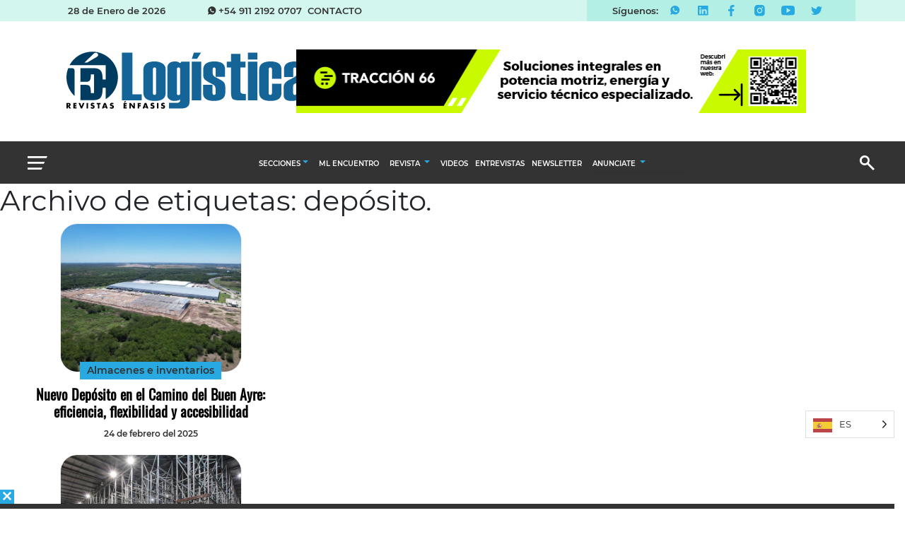

--- FILE ---
content_type: text/html; charset=UTF-8
request_url: https://logistica.enfasis.com/tag/deposito/
body_size: 15295
content:
<!DOCTYPE html>
<html class="no-js">
<head>
<meta charset="utf-8">
<meta name="viewport" content="width=device-width, initial-scale=1.0, shrink-to-fit=no">
<title>depósito. Archivos - La comunidad logística</title>
<!-- <link rel="stylesheet" href="https://logistica.enfasis.com/wp-content/themes/theme-thelogisticsworld/assets/bootstrap/css/bootstrap-critical.min.css?v=10"> -->
<!-- <link rel="preload" href="https://logistica.enfasis.com/wp-content/themes/theme-thelogisticsworld/assets/bootstrap/css/bootstrap.min.css" as="style" onload="this.onload=null;this.rel='stylesheet'"> -->
<link rel="stylesheet" type="text/css" href="//logistica.enfasis.com/wp-content/cache/wpfc-minified/8xowu04s/8h9l8.css" media="all"/>
<noscript><link rel="stylesheet" href="https://logistica.enfasis.com/wp-content/themes/theme-thelogisticsworld/assets/bootstrap/css/bootstrap.min.css"></noscript>
<!-- <link rel="stylesheet" href="https://logistica.enfasis.com/wp-content/themes/theme-thelogisticsworld/assets/css/styles-critical-min.css?v=10"> -->
<!-- <link rel="preload" href="https://logistica.enfasis.com/wp-content/themes/theme-thelogisticsworld/assets/css/styles.min.css?v=4" as="style" onload="this.onload=null;this.rel='stylesheet'"> -->
<link rel="stylesheet" type="text/css" href="//logistica.enfasis.com/wp-content/cache/wpfc-minified/2coddces/8h9l8.css" media="all"/>
<noscript><link rel="stylesheet" href="https://logistica.enfasis.com/wp-content/themes/theme-thelogisticsworld/assets/css/styles.min.css?v=4"></noscript>
<!-- <link rel="preload" href="https://logistica.enfasis.com/wp-content/themes/theme-thelogisticsworld/assets/fonts/montserrat.min.css" as="style" onload="this.onload=null;this.rel='stylesheet'"> -->
<link rel="stylesheet" type="text/css" href="//logistica.enfasis.com/wp-content/cache/wpfc-minified/6jvbmhj7/8h9l8.css" media="all"/>
<noscript><link rel="stylesheet" href="https://logistica.enfasis.com/wp-content/themes/theme-thelogisticsworld/assets/fonts/montserrat.min.css"></noscript>
<!-- <link rel="preload" href="https://logistica.enfasis.com/wp-content/themes/theme-thelogisticsworld/assets/fonts/ionicons-critical.min.css" as="style" onload="this.onload=null;this.rel='stylesheet'"> -->
<link rel="stylesheet" type="text/css" href="//logistica.enfasis.com/wp-content/cache/wpfc-minified/lxe8q9f6/8h9l8.css" media="all"/>
<noscript><link rel="stylesheet" href="https://logistica.enfasis.com/wp-content/themes/theme-thelogisticsworld/assets/fonts/ionicons-critical.min.css"></noscript>
<!-- <link rel="preload" href="https://logistica.enfasis.com/wp-content/themes/theme-thelogisticsworld/assets/css/slick.min.css" as="style" onload="this.onload=null;this.rel='stylesheet'"> -->
<link rel="stylesheet" type="text/css" href="//logistica.enfasis.com/wp-content/cache/wpfc-minified/6v057i95/8h9l8.css" media="all"/>
<noscript><link rel="stylesheet" href="https://logistica.enfasis.com/wp-content/themes/theme-thelogisticsworld/assets/css/slick.min.css"></noscript>
<!-- <link rel="preload" href="https://logistica.enfasis.com/wp-content/themes/theme-thelogisticsworld/assets/fonts/oswald.min.css" as="style" onload="this.onload=null;this.rel='stylesheet'"> -->
<link rel="stylesheet" type="text/css" href="//logistica.enfasis.com/wp-content/cache/wpfc-minified/jo75fqo0/8h9l8.css" media="all"/>
<noscript><link rel="stylesheet" href="https://logistica.enfasis.com/wp-content/themes/theme-thelogisticsworld/assets/fonts/oswald.min.css"></noscript>
<link rel="preconnect" href="https://securepubads.g.doubleclick.net">
<link href="//www.google-analytics.com" rel="dns-prefetch">
<meta http-equiv="X-UA-Compatible" content="IE=edge,chrome=1">
<link rel="icon" type="image/png" sizes="512x512" href="https://logistica.enfasis.com/wp-content/themes/theme-thelogisticsworld/assets/img/favicon.png">
<meta name='robots' content='index, follow, max-image-preview:large, max-snippet:-1, max-video-preview:-1' />
<!-- This site is optimized with the Yoast SEO plugin v26.8 - https://yoast.com/product/yoast-seo-wordpress/ -->
<link rel="canonical" href="https://logistica.enfasis.com/tag/deposito/" />
<meta property="og:locale" content="es_ES" />
<meta property="og:type" content="article" />
<meta property="og:title" content="depósito. Archivos - La comunidad logística" />
<meta property="og:url" content="https://logistica.enfasis.com/tag/deposito/" />
<meta property="og:site_name" content="La comunidad logística" />
<meta name="twitter:card" content="summary_large_image" />
<meta name="twitter:site" content="@EnfasisRevista" />
<script type="application/ld+json" class="yoast-schema-graph">{"@context":"https://schema.org","@graph":[{"@type":"CollectionPage","@id":"https://logistica.enfasis.com/tag/deposito/","url":"https://logistica.enfasis.com/tag/deposito/","name":"depósito. Archivos - La comunidad logística","isPartOf":{"@id":"https://logistica.enfasis.com/#website"},"primaryImageOfPage":{"@id":"https://logistica.enfasis.com/tag/deposito/#primaryimage"},"image":{"@id":"https://logistica.enfasis.com/tag/deposito/#primaryimage"},"thumbnailUrl":"https://d2xxfy1uiibfc5.cloudfront.net/wp-content/uploads/2025/02/24112940/Toribio-Achaval-BC-Feb25-2-1.jpg","breadcrumb":{"@id":"https://logistica.enfasis.com/tag/deposito/#breadcrumb"},"inLanguage":"es"},{"@type":"ImageObject","inLanguage":"es","@id":"https://logistica.enfasis.com/tag/deposito/#primaryimage","url":"https://d2xxfy1uiibfc5.cloudfront.net/wp-content/uploads/2025/02/24112940/Toribio-Achaval-BC-Feb25-2-1.jpg","contentUrl":"https://d2xxfy1uiibfc5.cloudfront.net/wp-content/uploads/2025/02/24112940/Toribio-Achaval-BC-Feb25-2-1.jpg","width":1200,"height":800,"caption":"default"},{"@type":"BreadcrumbList","@id":"https://logistica.enfasis.com/tag/deposito/#breadcrumb","itemListElement":[{"@type":"ListItem","position":1,"name":"Inicio","item":"https://logistica.enfasis.com/"},{"@type":"ListItem","position":2,"name":"depósito."}]},{"@type":"WebSite","@id":"https://logistica.enfasis.com/#website","url":"https://logistica.enfasis.com/","name":"Logística Sudamérica","description":"La comunidad logística","publisher":{"@id":"https://logistica.enfasis.com/#organization"},"potentialAction":[{"@type":"SearchAction","target":{"@type":"EntryPoint","urlTemplate":"https://logistica.enfasis.com/?s={search_term_string}"},"query-input":{"@type":"PropertyValueSpecification","valueRequired":true,"valueName":"search_term_string"}}],"inLanguage":"es"},{"@type":"Organization","@id":"https://logistica.enfasis.com/#organization","name":"Logística Revista Enfasis","url":"https://logistica.enfasis.com/","logo":{"@type":"ImageObject","inLanguage":"es","@id":"https://logistica.enfasis.com/#/schema/logo/image/","url":"https://logistica.enfasis.com/wp-content/uploads/2020/09/Logo-8.jpg","contentUrl":"https://logistica.enfasis.com/wp-content/uploads/2020/09/Logo-8.jpg","width":1280,"height":850,"caption":"Logística Revista Enfasis"},"image":{"@id":"https://logistica.enfasis.com/#/schema/logo/image/"},"sameAs":["https://www.facebook.com/revistaenfasislogisticasudamerica","https://x.com/EnfasisRevista","https://www.instagram.com/enfasislogistica/","https://www.linkedin.com/company/65688971/admin/","https://www.youtube.com/user/SMLogistico/feed"]}]}</script>
<!-- / Yoast SEO plugin. -->
<link rel='dns-prefetch' href='//ajax.googleapis.com' />
<style id='wp-img-auto-sizes-contain-inline-css' type='text/css'>
img:is([sizes=auto i],[sizes^="auto," i]){contain-intrinsic-size:3000px 1500px}
/*# sourceURL=wp-img-auto-sizes-contain-inline-css */
</style>
<link rel="https://api.w.org/" href="https://logistica.enfasis.com/wp-json/" /><link rel="alternate" title="JSON" type="application/json" href="https://logistica.enfasis.com/wp-json/wp/v2/tags/15658" /><!-- Google Tag Manager -->
<script>(function(w,d,s,l,i){w[l]=w[l]||[];w[l].push({'gtm.start':
new Date().getTime(),event:'gtm.js'});var f=d.getElementsByTagName(s)[0],
j=d.createElement(s),dl=l!='dataLayer'?'&l='+l:'';j.async=true;j.src=
'https://www.googletagmanager.com/gtm.js?id='+i+dl;f.parentNode.insertBefore(j,f);
})(window,document,'script','dataLayer','GTM-KLVL6WN');</script>
<!-- End Google Tag Manager --><!-- Global site tag (gtag.js) - Google Analytics -->
<script async src="https://www.googletagmanager.com/gtag/js?id=G-CGCE0CF3DE"></script>
<script>
window.dataLayer = window.dataLayer || [];
function gtag(){dataLayer.push(arguments);}
gtag('js', new Date());
gtag('config', 'G-CGCE0CF3DE');
</script>
<link rel="alternate" href="https://logistica.enfasis.com/tag/deposito/" hreflang="es"/>
<link rel="alternate" href="https://logistica.enfasis.com/br/tag/deposito/" hreflang="br"/>
<script type="application/json" id="weglot-data">{"website":"https:\/\/logistica.enfasis.com","uid":"9ec5b0bb32","project_slug":"3786028$p-9ec5b0bb32","language_from":"es","language_from_custom_flag":null,"language_from_custom_name":null,"excluded_paths":[],"excluded_blocks":[],"custom_settings":{"button_style":{"is_dropdown":true,"with_flags":true,"flag_type":"rectangle_mat","with_name":true,"custom_css":".country-selector{ \r\n\tz-index: 100000;\r\n    margin-right: -25px;\r\n    margin-bottom: 100px;\r\n}","full_name":false},"wp_user_version":"4.3.1","translate_email":false,"translate_search":false,"translate_amp":false,"switchers":[{"templates":{"name":"default","hash":"095ffb8d22f66be52959023fa4eeb71a05f20f73"},"location":[],"style":{"with_flags":true,"flag_type":"rectangle_mat","with_name":true,"full_name":false,"is_dropdown":true}}]},"pending_translation_enabled":false,"curl_ssl_check_enabled":true,"custom_css":".country-selector{ \r\n\tz-index: 100000;\r\n    margin-right: -25px;\r\n    margin-bottom: 100px;\r\n}","languages":[{"language_to":"a0","custom_code":"br","custom_name":"Brazilian Portuguese","custom_local_name":"Portugu\u00eas (Brasil)","provider":null,"enabled":true,"automatic_translation_enabled":true,"deleted_at":null,"connect_host_destination":null,"custom_flag":"br"}],"organization_slug":"w-71505b38b2","current_language":"es","switcher_links":{"es":"https:\/\/logistica.enfasis.com\/tag\/deposito\/","a0":"https:\/\/logistica.enfasis.com\/br\/tag\/deposito\/"},"original_path":"\/tag\/deposito\/"}</script>      <meta name="onesignal" content="wordpress-plugin"/>
<script>
window.OneSignalDeferred = window.OneSignalDeferred || [];
OneSignalDeferred.push(function(OneSignal) {
var oneSignal_options = {};
window._oneSignalInitOptions = oneSignal_options;
oneSignal_options['serviceWorkerParam'] = { scope: '/wp-content/plugins/onesignal-free-web-push-notifications/sdk_files/push/onesignal/' };
oneSignal_options['serviceWorkerPath'] = 'OneSignalSDKWorker.js';
OneSignal.Notifications.setDefaultUrl("https://logistica.enfasis.com");
oneSignal_options['wordpress'] = true;
oneSignal_options['appId'] = 'f7f87a15-bc20-4c18-88db-0e6e1b4c13ce';
oneSignal_options['allowLocalhostAsSecureOrigin'] = true;
oneSignal_options['welcomeNotification'] = { };
oneSignal_options['welcomeNotification']['title'] = "";
oneSignal_options['welcomeNotification']['message'] = "¡Gracias por suscribirte!";
oneSignal_options['path'] = "https://logistica.enfasis.com/wp-content/plugins/onesignal-free-web-push-notifications/sdk_files/";
oneSignal_options['safari_web_id'] = "web.onesignal.auto.5c6acdd7-2576-4d7e-9cb0-efba7bf8602e";
oneSignal_options['promptOptions'] = { };
oneSignal_options['promptOptions']['actionMessage'] = "Nos gustaría enviarte notificaciones automáticas cuando hagamos publicaciones.";
oneSignal_options['promptOptions']['acceptButtonText'] = "Permitir";
oneSignal_options['promptOptions']['cancelButtonText'] = "No gracias";
oneSignal_options['promptOptions']['siteName'] = "http://logistica.enfasis.com/";
oneSignal_options['promptOptions']['autoAcceptTitle'] = "Haga clic en permitir";
oneSignal_options['notifyButton'] = { };
oneSignal_options['notifyButton']['enable'] = true;
oneSignal_options['notifyButton']['position'] = 'bottom-right';
oneSignal_options['notifyButton']['theme'] = 'inverse';
oneSignal_options['notifyButton']['size'] = 'medium';
oneSignal_options['notifyButton']['showCredit'] = false;
oneSignal_options['notifyButton']['text'] = {};
oneSignal_options['notifyButton']['text']['tip.state.unsubscribed'] = 'Suscríbete a las notificaciones';
oneSignal_options['notifyButton']['text']['tip.state.subscribed'] = 'Estás suscrito a las notificaciones';
oneSignal_options['notifyButton']['text']['tip.state.blocked'] = 'Has bloqueado las notificaciones.';
oneSignal_options['notifyButton']['text']['message.action.subscribed'] = '¡Gracias por suscribirte!';
oneSignal_options['notifyButton']['text']['message.action.resubscribed'] = 'Estás suscrito a las notificaciones.';
oneSignal_options['notifyButton']['text']['message.action.unsubscribed'] = 'No volverás a recibir notificaciones';
oneSignal_options['notifyButton']['text']['dialog.main.title'] = 'Administrar notificaciones del sitio';
oneSignal_options['notifyButton']['text']['dialog.main.button.subscribe'] = 'Suscríbete';
oneSignal_options['notifyButton']['text']['dialog.main.button.unsubscribe'] = 'Darse de baja a las notificaciones';
oneSignal_options['notifyButton']['text']['dialog.blocked.title'] = 'Desbloquear notificaciones';
oneSignal_options['notifyButton']['text']['dialog.blocked.message'] = 'Siga estas instrucciones para permitir las notificaciones:';
oneSignal_options['notifyButton']['colors'] = {};
OneSignal.init(window._oneSignalInitOptions);
OneSignal.Slidedown.promptPush()      });
function documentInitOneSignal() {
var oneSignal_elements = document.getElementsByClassName("OneSignal-prompt");
var oneSignalLinkClickHandler = function(event) { OneSignal.Notifications.requestPermission(); event.preventDefault(); };        for(var i = 0; i < oneSignal_elements.length; i++)
oneSignal_elements[i].addEventListener('click', oneSignalLinkClickHandler, false);
}
if (document.readyState === 'complete') {
documentInitOneSignal();
}
else {
window.addEventListener("load", function(event){
documentInitOneSignal();
});
}
</script>
<link rel="icon" href="https://logistica.enfasis.com/wp-content/themes/theme-thelogisticsworld/assets/img/sin-imagen.jpg" sizes="32x32" />
<link rel="icon" href="https://logistica.enfasis.com/wp-content/themes/theme-thelogisticsworld/assets/img/sin-imagen.jpg" sizes="192x192" />
<link rel="apple-touch-icon" href="https://logistica.enfasis.com/wp-content/themes/theme-thelogisticsworld/assets/img/sin-imagen.jpg" />
<meta name="msapplication-TileImage" content="https://logistica.enfasis.com/wp-content/themes/theme-thelogisticsworld/assets/img/sin-imagen.jpg" />
<script src='//logistica.enfasis.com/wp-content/cache/wpfc-minified/14113o4j/8h9l8.js' type="text/javascript"></script>
<!-- <script src="https://logistica.enfasis.com/wp-content/themes/theme-thelogisticsworld/js/funcionesite.js"></script> -->
<link rel="preconnect" as="script" href="https://securepubads.g.doubleclick.net/tag/js/gpt.js">
<script async src="https://securepubads.g.doubleclick.net/tag/js/gpt.js"></script>
<script async src="https://pagead2.googlesyndication.com/pagead/js/adsbygoogle.js?client=ca-pub-3426996792462044"
crossorigin="anonymous"></script>
<style id='global-styles-inline-css' type='text/css'>
:root{--wp--preset--aspect-ratio--square: 1;--wp--preset--aspect-ratio--4-3: 4/3;--wp--preset--aspect-ratio--3-4: 3/4;--wp--preset--aspect-ratio--3-2: 3/2;--wp--preset--aspect-ratio--2-3: 2/3;--wp--preset--aspect-ratio--16-9: 16/9;--wp--preset--aspect-ratio--9-16: 9/16;--wp--preset--color--black: #000000;--wp--preset--color--cyan-bluish-gray: #abb8c3;--wp--preset--color--white: #ffffff;--wp--preset--color--pale-pink: #f78da7;--wp--preset--color--vivid-red: #cf2e2e;--wp--preset--color--luminous-vivid-orange: #ff6900;--wp--preset--color--luminous-vivid-amber: #fcb900;--wp--preset--color--light-green-cyan: #7bdcb5;--wp--preset--color--vivid-green-cyan: #00d084;--wp--preset--color--pale-cyan-blue: #8ed1fc;--wp--preset--color--vivid-cyan-blue: #0693e3;--wp--preset--color--vivid-purple: #9b51e0;--wp--preset--gradient--vivid-cyan-blue-to-vivid-purple: linear-gradient(135deg,rgb(6,147,227) 0%,rgb(155,81,224) 100%);--wp--preset--gradient--light-green-cyan-to-vivid-green-cyan: linear-gradient(135deg,rgb(122,220,180) 0%,rgb(0,208,130) 100%);--wp--preset--gradient--luminous-vivid-amber-to-luminous-vivid-orange: linear-gradient(135deg,rgb(252,185,0) 0%,rgb(255,105,0) 100%);--wp--preset--gradient--luminous-vivid-orange-to-vivid-red: linear-gradient(135deg,rgb(255,105,0) 0%,rgb(207,46,46) 100%);--wp--preset--gradient--very-light-gray-to-cyan-bluish-gray: linear-gradient(135deg,rgb(238,238,238) 0%,rgb(169,184,195) 100%);--wp--preset--gradient--cool-to-warm-spectrum: linear-gradient(135deg,rgb(74,234,220) 0%,rgb(151,120,209) 20%,rgb(207,42,186) 40%,rgb(238,44,130) 60%,rgb(251,105,98) 80%,rgb(254,248,76) 100%);--wp--preset--gradient--blush-light-purple: linear-gradient(135deg,rgb(255,206,236) 0%,rgb(152,150,240) 100%);--wp--preset--gradient--blush-bordeaux: linear-gradient(135deg,rgb(254,205,165) 0%,rgb(254,45,45) 50%,rgb(107,0,62) 100%);--wp--preset--gradient--luminous-dusk: linear-gradient(135deg,rgb(255,203,112) 0%,rgb(199,81,192) 50%,rgb(65,88,208) 100%);--wp--preset--gradient--pale-ocean: linear-gradient(135deg,rgb(255,245,203) 0%,rgb(182,227,212) 50%,rgb(51,167,181) 100%);--wp--preset--gradient--electric-grass: linear-gradient(135deg,rgb(202,248,128) 0%,rgb(113,206,126) 100%);--wp--preset--gradient--midnight: linear-gradient(135deg,rgb(2,3,129) 0%,rgb(40,116,252) 100%);--wp--preset--font-size--small: 13px;--wp--preset--font-size--medium: 20px;--wp--preset--font-size--large: 36px;--wp--preset--font-size--x-large: 42px;--wp--preset--spacing--20: 0.44rem;--wp--preset--spacing--30: 0.67rem;--wp--preset--spacing--40: 1rem;--wp--preset--spacing--50: 1.5rem;--wp--preset--spacing--60: 2.25rem;--wp--preset--spacing--70: 3.38rem;--wp--preset--spacing--80: 5.06rem;--wp--preset--shadow--natural: 6px 6px 9px rgba(0, 0, 0, 0.2);--wp--preset--shadow--deep: 12px 12px 50px rgba(0, 0, 0, 0.4);--wp--preset--shadow--sharp: 6px 6px 0px rgba(0, 0, 0, 0.2);--wp--preset--shadow--outlined: 6px 6px 0px -3px rgb(255, 255, 255), 6px 6px rgb(0, 0, 0);--wp--preset--shadow--crisp: 6px 6px 0px rgb(0, 0, 0);}:where(.is-layout-flex){gap: 0.5em;}:where(.is-layout-grid){gap: 0.5em;}body .is-layout-flex{display: flex;}.is-layout-flex{flex-wrap: wrap;align-items: center;}.is-layout-flex > :is(*, div){margin: 0;}body .is-layout-grid{display: grid;}.is-layout-grid > :is(*, div){margin: 0;}:where(.wp-block-columns.is-layout-flex){gap: 2em;}:where(.wp-block-columns.is-layout-grid){gap: 2em;}:where(.wp-block-post-template.is-layout-flex){gap: 1.25em;}:where(.wp-block-post-template.is-layout-grid){gap: 1.25em;}.has-black-color{color: var(--wp--preset--color--black) !important;}.has-cyan-bluish-gray-color{color: var(--wp--preset--color--cyan-bluish-gray) !important;}.has-white-color{color: var(--wp--preset--color--white) !important;}.has-pale-pink-color{color: var(--wp--preset--color--pale-pink) !important;}.has-vivid-red-color{color: var(--wp--preset--color--vivid-red) !important;}.has-luminous-vivid-orange-color{color: var(--wp--preset--color--luminous-vivid-orange) !important;}.has-luminous-vivid-amber-color{color: var(--wp--preset--color--luminous-vivid-amber) !important;}.has-light-green-cyan-color{color: var(--wp--preset--color--light-green-cyan) !important;}.has-vivid-green-cyan-color{color: var(--wp--preset--color--vivid-green-cyan) !important;}.has-pale-cyan-blue-color{color: var(--wp--preset--color--pale-cyan-blue) !important;}.has-vivid-cyan-blue-color{color: var(--wp--preset--color--vivid-cyan-blue) !important;}.has-vivid-purple-color{color: var(--wp--preset--color--vivid-purple) !important;}.has-black-background-color{background-color: var(--wp--preset--color--black) !important;}.has-cyan-bluish-gray-background-color{background-color: var(--wp--preset--color--cyan-bluish-gray) !important;}.has-white-background-color{background-color: var(--wp--preset--color--white) !important;}.has-pale-pink-background-color{background-color: var(--wp--preset--color--pale-pink) !important;}.has-vivid-red-background-color{background-color: var(--wp--preset--color--vivid-red) !important;}.has-luminous-vivid-orange-background-color{background-color: var(--wp--preset--color--luminous-vivid-orange) !important;}.has-luminous-vivid-amber-background-color{background-color: var(--wp--preset--color--luminous-vivid-amber) !important;}.has-light-green-cyan-background-color{background-color: var(--wp--preset--color--light-green-cyan) !important;}.has-vivid-green-cyan-background-color{background-color: var(--wp--preset--color--vivid-green-cyan) !important;}.has-pale-cyan-blue-background-color{background-color: var(--wp--preset--color--pale-cyan-blue) !important;}.has-vivid-cyan-blue-background-color{background-color: var(--wp--preset--color--vivid-cyan-blue) !important;}.has-vivid-purple-background-color{background-color: var(--wp--preset--color--vivid-purple) !important;}.has-black-border-color{border-color: var(--wp--preset--color--black) !important;}.has-cyan-bluish-gray-border-color{border-color: var(--wp--preset--color--cyan-bluish-gray) !important;}.has-white-border-color{border-color: var(--wp--preset--color--white) !important;}.has-pale-pink-border-color{border-color: var(--wp--preset--color--pale-pink) !important;}.has-vivid-red-border-color{border-color: var(--wp--preset--color--vivid-red) !important;}.has-luminous-vivid-orange-border-color{border-color: var(--wp--preset--color--luminous-vivid-orange) !important;}.has-luminous-vivid-amber-border-color{border-color: var(--wp--preset--color--luminous-vivid-amber) !important;}.has-light-green-cyan-border-color{border-color: var(--wp--preset--color--light-green-cyan) !important;}.has-vivid-green-cyan-border-color{border-color: var(--wp--preset--color--vivid-green-cyan) !important;}.has-pale-cyan-blue-border-color{border-color: var(--wp--preset--color--pale-cyan-blue) !important;}.has-vivid-cyan-blue-border-color{border-color: var(--wp--preset--color--vivid-cyan-blue) !important;}.has-vivid-purple-border-color{border-color: var(--wp--preset--color--vivid-purple) !important;}.has-vivid-cyan-blue-to-vivid-purple-gradient-background{background: var(--wp--preset--gradient--vivid-cyan-blue-to-vivid-purple) !important;}.has-light-green-cyan-to-vivid-green-cyan-gradient-background{background: var(--wp--preset--gradient--light-green-cyan-to-vivid-green-cyan) !important;}.has-luminous-vivid-amber-to-luminous-vivid-orange-gradient-background{background: var(--wp--preset--gradient--luminous-vivid-amber-to-luminous-vivid-orange) !important;}.has-luminous-vivid-orange-to-vivid-red-gradient-background{background: var(--wp--preset--gradient--luminous-vivid-orange-to-vivid-red) !important;}.has-very-light-gray-to-cyan-bluish-gray-gradient-background{background: var(--wp--preset--gradient--very-light-gray-to-cyan-bluish-gray) !important;}.has-cool-to-warm-spectrum-gradient-background{background: var(--wp--preset--gradient--cool-to-warm-spectrum) !important;}.has-blush-light-purple-gradient-background{background: var(--wp--preset--gradient--blush-light-purple) !important;}.has-blush-bordeaux-gradient-background{background: var(--wp--preset--gradient--blush-bordeaux) !important;}.has-luminous-dusk-gradient-background{background: var(--wp--preset--gradient--luminous-dusk) !important;}.has-pale-ocean-gradient-background{background: var(--wp--preset--gradient--pale-ocean) !important;}.has-electric-grass-gradient-background{background: var(--wp--preset--gradient--electric-grass) !important;}.has-midnight-gradient-background{background: var(--wp--preset--gradient--midnight) !important;}.has-small-font-size{font-size: var(--wp--preset--font-size--small) !important;}.has-medium-font-size{font-size: var(--wp--preset--font-size--medium) !important;}.has-large-font-size{font-size: var(--wp--preset--font-size--large) !important;}.has-x-large-font-size{font-size: var(--wp--preset--font-size--x-large) !important;}
/*# sourceURL=global-styles-inline-css */
</style>
<!-- <link rel='stylesheet' id='classic-theme-styles-css' href='https://logistica.enfasis.com/wp-includes/css/classic-themes.min.css?ver=6.9' media='all' /> -->
<!-- <link rel='stylesheet' id='wp-components-css' href='https://logistica.enfasis.com/wp-includes/css/dist/components/style.min.css?ver=6.9' media='all' /> -->
<!-- <link rel='stylesheet' id='wp-preferences-css' href='https://logistica.enfasis.com/wp-includes/css/dist/preferences/style.min.css?ver=6.9' media='all' /> -->
<!-- <link rel='stylesheet' id='wp-block-editor-css' href='https://logistica.enfasis.com/wp-includes/css/dist/block-editor/style.min.css?ver=6.9' media='all' /> -->
<!-- <link rel='stylesheet' id='wp-reusable-blocks-css' href='https://logistica.enfasis.com/wp-includes/css/dist/reusable-blocks/style.min.css?ver=6.9' media='all' /> -->
<!-- <link rel='stylesheet' id='wp-patterns-css' href='https://logistica.enfasis.com/wp-includes/css/dist/patterns/style.min.css?ver=6.9' media='all' /> -->
<!-- <link rel='stylesheet' id='wp-editor-css' href='https://logistica.enfasis.com/wp-includes/css/dist/editor/style.min.css?ver=6.9' media='all' /> -->
<!-- <link rel='stylesheet' id='ilist_block-cgb-style-css-css' href='https://logistica.enfasis.com/wp-content/plugins/infographic-and-list-builder-ilist/gutenberg/ilist-block/dist/blocks.style.build.css?ver=6.9' media='all' /> -->
<!-- <link rel='stylesheet' id='ilist-embed-form-css-css' href='https://logistica.enfasis.com/wp-content/plugins/infographic-and-list-builder-ilist//embed/css/embed-form.css?ver=6.9' media='all' /> -->
<!-- <link rel='stylesheet' id='weglot-css-css' href='https://logistica.enfasis.com/wp-content/plugins/weglot/dist/css/front-css.css?ver=5.2' media='all' /> -->
<link rel="stylesheet" type="text/css" href="//logistica.enfasis.com/wp-content/cache/wpfc-minified/70bzbvxx/8h9l8.css" media="all"/>
<style id="weglot-custom-style">.country-selector{ 
z-index: 100000;
margin-right: -25px;
margin-bottom: 100px;
}</style><!-- <link rel='stylesheet' id='new-flag-css-css' href='https://logistica.enfasis.com/wp-content/plugins/weglot/dist/css/new-flags.css?ver=5.2' media='all' /> -->
<link rel="stylesheet" type="text/css" href="//logistica.enfasis.com/wp-content/cache/wpfc-minified/32octbrh/8h9l8.css" media="all"/>
<style id='custom-flag-handle-inline-css' type='text/css'>
.weglot-flags.flag-0.wg-a0>a:before,.weglot-flags.flag-0.wg-a0>span:before {background-image: url(https://cdn.weglot.com/flags/rectangle_mat/br.svg); }.weglot-flags.flag-1.wg-a0>a:before,.weglot-flags.flag-1.wg-a0>span:before {background-image: url(https://cdn.weglot.com/flags/shiny/br.svg); }.weglot-flags.flag-2.wg-a0>a:before,.weglot-flags.flag-2.wg-a0>span:before {background-image: url(https://cdn.weglot.com/flags/square/br.svg); }.weglot-flags.flag-3.wg-a0>a:before,.weglot-flags.flag-3.wg-a0>span:before {background-image: url(https://cdn.weglot.com/flags/circle/br.svg); }
/*# sourceURL=custom-flag-handle-inline-css */
</style>
<!-- <link rel='stylesheet' id='enf-newsletter-geo-css' href='https://logistica.enfasis.com/wp-content/themes/theme-thelogisticsworld/assets/css/newsletter-geo.css?ver=1.0.2' media='all' /> -->
<link rel="stylesheet" type="text/css" href="//logistica.enfasis.com/wp-content/cache/wpfc-minified/8nbv7x4e/8h9l8.css" media="all"/>
</head>
<body class="archive tag tag-deposito tag-15658 wp-theme-theme-thelogisticsworld">
<div class="d-flex" id="nav-menu" data-stage="0">
<div class="d-flex flex-column align-items-center" id="content-menu">
<div id="btn-close-menu" class="button-close efect-close"><img loading="lazy"  src="https://logistica.enfasis.com/wp-content/themes/theme-thelogisticsworld/assets/img/close.svg?h=894ac8aad0b61d10a235b69215c22a69"></div>
<div id="efect-menu" class="efect nav-content">
<div class="d-flex justify-content-center align-items-center nav-logotype"><a href="/"><img loading="lazy"  src="https://logistica.enfasis.com/wp-content/themes/theme-thelogisticsworld/assets/img/logo-enfasis-logistica.svg?h=894a8dcd688d598a2d275b1e16eff499" height="85px"></a></div>
<div id="rmb_busca_mobile2" class="d-flex nav-search">
<form role="search" method="get" class="" style="width: 100%" action="/">
<div>
<input type="text" id="search2" name="s" placeholder="Buscar..." style="width: 80% !important;">
<img loading="lazy"  src="https://logistica.enfasis.com/wp-content/themes/theme-thelogisticsworld/assets/img/buscador.svg?h=32ebb772fdf38366863111a3ba96af24">
</div>
</form>
</div>
<div class="d-flex flex-column align-items-center second-menu">
<div class="d-flex flex-column align-items-center collapse-second-menu"><a class="btn d-flex" data-toggle="collapse" aria-expanded="false" aria-controls="collapse-1" href="#collapse-1" role="button" id="btn">SECCIONES &nbsp;<i class="icon ion-android-arrow-dropdown"></i></a>
<div class="collapse" id="collapse-1">
<div class="d-flex justify-content-center btn-first"><a class="link-white" href="/category/abastecimiento-y-compras/"><span>Abastecimiento y compras<br></span></a></div>
<div class="d-flex justify-content-center btn-first"><a class="link-white" href="/category/almacenes-e-inventarios/"><span>Almacenes e inventarios<br></span></a></div>
<div class="d-flex justify-content-center btn-first"><a class="link-white" href="/category/cadena-suministro-agro/"><span>Cadena de Suministro del Agro<br></span></a></div>
<div class="d-flex justify-content-center btn-first"><a class="link-white" href="/category/logistica-y-distribucion/"><span>Logística y distribución<br></span></a></div>
<div class="d-flex justify-content-center btn-first"><a class="link-white" href="/category/management/"><span>Management<br></span></a></div>
<div class="d-flex justify-content-center btn-first"><a class="link-white" href="/category/tecnologia/"><span>Tecnología<br></span></a></div>
<div class="d-flex justify-content-center btn-first"><a class="link-white" href="/category/transporte/"><span>Transporte<br></span></a></div>
</div>
</div>
<div class="d-flex justify-content-center btn-first"><a class="link-white" target="_blank" href="https://mlencuentro.enfasis.com/"><span>MANAGEMENT LOGISTICO</span></a></div>
<div class="d-flex  flex-column align-items-center collapse-second-menu"><a class="btn d-flex show" data-toggle="collapse" aria-expanded="true" aria-controls="collapse-3" href="#collapse-3" role="button" id="btn">REVISTA &nbsp;<i class="icon ion-android-arrow-dropdown"></i></a>
<div class="collapse justify-content-center" id="collapse-3">
<div class="d-flex justify-content-center btn-first"><a class="link-white" target="_blank" href="https://d34kbc84g8cm1o.cloudfront.net/pdf/Log_Calendario.pdf?3"><span>Calendario Editorial<br></span></a></div>
<div class="d-flex justify-content-center btn-first"><a class="link-white" href="/revista/"><span>Ediciones Anteriores<br></span></a></div>
<div class="nav-magazine" style="margin: auto !important;">
<a href="/revista/">
<img loading="lazy"  src="https://d2xxfy1uiibfc5.cloudfront.net/wp-content/uploads/2025/11/05185322/TAPA-250x327.jpg" style="width: 100%; height:100%;" alt=""></a></div>
<div class="d-flex d-xl-flex justify-content-center justify-content-xl-center area-btn" style="margin: auto !important;">
<div class="d-flex justify-content-center align-items-center btn-magazine button-secondary"><a href="/revista/"><span>Ingresar</span></a></div>
<div class="d-flex justify-content-center align-items-center btn-magazine button-secondary" style="margin-left: 5px;">
<a href="https://logistica.enfasis.com/checkout/"> <span>SUSCRÍBASE</span></a>
</div>
</div>
</div>
</div>
<div class="d-flex justify-content-center btn-first"><a class="link-white" href="https://logistica.enfasis.com/category/videos/"><span>VIDEOS</span></a></div>
<div class="d-flex justify-content-center btn-first"><a class="link-white" href="https://logistica.enfasis.com/category/entrevistas/"><span>ENTREVISTAS</span></a></div>
<div class="d-flex justify-content-center btn-first"><a class="link-white" href="https://logistica.enfasis.com/newsletter/"><span>NEWSLETTER</span></a>
</div>
<div class="d-flex flex-column align-items-center collapse-second-menu">
<a class="btn d-flex" data-toggle="collapse" aria-expanded="false" aria-controls="collapse-4" href="#collapse-4" role="button" id="btn">ANUNCIATE&nbsp;<i class="icon ion-android-arrow-dropdown"></i></a>
<div class="collapse"  id="collapse-4">
<div class="d-flex justify-content-center btn-first">
<a class="link-white" target="_blank" href="https://d34kbc84g8cm1o.cloudfront.net/pdf/Log-MK-Banners.pdf"><span> Publicidad Display<br></span></a>
</div>
<div class="d-flex justify-content-center btn-first">
<a class="link-white" target="_blank" href="https://d34kbc84g8cm1o.cloudfront.net/pdf/Log-MK-EmailMarketing.pdf"><span> Email Marketing<br></span></a>
</div>
<div class="d-flex justify-content-center btn-first">
<a class="link-white" target="_blank" href="https://d34kbc84g8cm1o.cloudfront.net/pdf/Log-MK-BrandedContent.pdf"><span> Branded Content<br></span></a>
</div>
<div class="d-flex justify-content-center btn-first">
<a class="link-white" target="_blank" href="https://d34kbc84g8cm1o.cloudfront.net/pdf/Log-MK-Revista.pdf"><span> Publicidad Revista<br></span></a>
</div>
</div>
</div>
</div>
</div>
</div>
<div id="efect-menu" class="efect">
<div class="d-flex justify-content-center nav-social-media">
<div class="d-inline-flex site-social-media">
<a class="d-flex justify-content-center align-items-center" href="https://twitter.com/EnfasisRevista" rel="nofollow" target="_blank"><img loading="lazy"  src="https://logistica.enfasis.com/wp-content/themes/theme-thelogisticsworld/assets/img/twiterhome.svg?h=3af1931f4bdd671a6cf2163e3f21bb6b"></a>
<a class="d-flex justify-content-center align-items-center" href="https://www.facebook.com/revistaenfasislogistica" target="_blank"><img loading="lazy"  src="https://logistica.enfasis.com/wp-content/themes/theme-thelogisticsworld/assets/img/facebookhome.svg?h=02b71045243025c7355662b8bb924bfb"></a>
<a class="d-flex justify-content-center align-items-center" href="https://www.instagram.com/enfasislogistica/" target="_blank"><img loading="lazy"  src="https://logistica.enfasis.com/wp-content/themes/theme-thelogisticsworld/assets/img/instagramhome.svg?h=5180d3a0613a207a270872d870dd2b1c"></a>
<a class="d-flex justify-content-center align-items-center" href="https://www.youtube.com/user/SMLogistico/feed" target="_blank"><img loading="lazy"  src="https://logistica.enfasis.com/wp-content/themes/theme-thelogisticsworld/assets/img/youtubehome.svg?h=93ba45c79c861a4a7073490009b1a38b"></a>
<a class="d-flex justify-content-center align-items-center" href="https://api.whatsapp.com/send?phone=5491121920707&text=Hola%20necesito%20informaci%C3%B3n!" target="_blank"><i class="icon ion-social-whatsapp" style="font-size: 15px;color: var(--secondary);"></i></a>
<a class="d-flex justify-content-center align-items-center" href="https://www.linkedin.com/company/revista-enfasis-logistica/" target="_blank"><img loading="lazy"  src="https://logistica.enfasis.com/wp-content/themes/theme-thelogisticsworld/assets/img/linkedinhome.svg?h=b97dab4a7377f044f04ddc2257eccc37"></a>
</div>
</div>
</div>
</div>
<div id="area-disable"></div>
</div>
<div id="menu-bar">
<div class="container">
<div class="row">
<div class="col-6 col-sm-4 col-md-4 col-lg-2 d-flex justify-content-center align-items-center date"><span class="day" id="horacambiante"></span></div>
<div class="col-7 col-sm-6 col-md-6 col-lg-3 d-flex justify-content-center align-items-center">
<div><a class="link-contact" href="https://api.whatsapp.com/send?phone=+5491121920707&text=" data-action="share/whatsapp/share" target="popup" onClick="window.open(this.href, this.target, 'width=560px,height=500px'); return false;"><span><i class="icon ion-social-whatsapp"></i> +54 911 2192 0707</i></span></a>
<a class="link-contact" href="https://logistica.enfasis.com/contacto/" data-action="share/whatsapp/share" target="popup"><span>CONTACTO </span>
</a>
<div class="d-xl-flex"></div>
</div>
</div>
<div class="col-5 col-sm-6 col-md-6 col-lg-3 d-flex justify-content-center align-items-center login-bar">
<a class="d-flex justify-content-center align-items-center" href="#" data-target="#modal-login" data-toggle="modal" id="usuarioConectado"></a>
</div>
<div class="col-12 col-md-12 col-lg-4 d-flex justify-content-center align-items-center social-bar"><span>Síguenos:&nbsp;</span>
<div class="d-inline-flex site-social-media">
<a class="d-flex justify-content-center align-items-center" href="https://api.whatsapp.com/send?phone=+5491121920707&text=Hola%20necesito%20informaci%C3%B3n!" target="_blank"><i class="icon ion-social-whatsapp" style="font-size: 15px;color: var(--secondary);"></i></a>
<a class="d-flex justify-content-center align-items-center" href="https://www.linkedin.com/company/revista-enfasis-logistica/" target="_blank"><img loading="lazy"  src="https://logistica.enfasis.com/wp-content/themes/theme-thelogisticsworld/assets/img/linkedinhome.svg?h=b97dab4a7377f044f04ddc2257eccc37"></a>
<a class="d-flex justify-content-center align-items-center" href="https://www.facebook.com/revistaenfasislogistica" target="_blank"><img loading="lazy"  src="https://logistica.enfasis.com/wp-content/themes/theme-thelogisticsworld/assets/img/facebookhome.svg?h=02b71045243025c7355662b8bb924bfb"></a>
<a class="d-flex justify-content-center align-items-center" href="https://www.instagram.com/enfasislogistica/" target="_blank"><img loading="lazy"  src="https://logistica.enfasis.com/wp-content/themes/theme-thelogisticsworld/assets/img/instagramhome.svg?h=5180d3a0613a207a270872d870dd2b1c"></a>
<a class="d-flex justify-content-center align-items-center" href="https://www.youtube.com/user/SMLogistico/feed" target="_blank"><img loading="lazy"  src="https://logistica.enfasis.com/wp-content/themes/theme-thelogisticsworld/assets/img/youtubehome.svg?h=93ba45c79c861a4a7073490009b1a38b"></a>
<a class="d-flex justify-content-center align-items-center" href="https://twitter.com/EnfasisRevista" rel="nofollow" target="_blank"><img loading="lazy"  src="https://logistica.enfasis.com/wp-content/themes/theme-thelogisticsworld/assets/img/twiterhome.svg?h=3af1931f4bdd671a6cf2163e3f21bb6b"></a>
</div>
</div>
</div>
</div>
</div>
<header class="head-site">
<div class="container">
<div class="row">
<div class="col-12 col-lg-3 d-flex justify-content-center align-items-center">
<div class="logotype"><a href="/"><img loading="lazy"  src="https://logistica.enfasis.com/wp-content/themes/theme-thelogisticsworld/assets/img/logotype.svg"></a></div>
</div>
<div class="col-12 col-lg-9 d-flex justify-content-center align-items-center">
<div class="superbanner"><div class="row"><div id="mx-auto-top-0" class="mx-auto">  <a onclick='BannerClic(557);' href='https://www.traccion66.com.ar/?2026-01-27 16:22:48' target='_blank'>
<img loading='lazy'  style='margin: 4px; border-radius:0px;' width='98%' src='https://d34kbc84g8cm1o.cloudfront.net/banners/H_P1/ve.gif' alt='https://www.traccion66.com.ar/' border='0'/>
</a></div></div></div>
</div>
</div>
</div>
<div>
</div></div>
</div>
</div>
</div>
</header>
<div id="menu" class="sticky-top">
<div class="menu">
<div class="d-flex flex-column justify-content-center align-items-center" id="nav">
<div class="container-fluid">
<div class="row">
<div class="col-2 col-md-1 d-flex justify-content-center align-items-center">
<div id="btn-menu" data-stage=""><img loading="lazy"  src="https://logistica.enfasis.com/wp-content/themes/theme-thelogisticsworld/assets/img/menu.svg?h=67dd277f060da57857a924a4791e6e1b"></div>
</div>
<div class="col-8 col-md-10 d-flex justify-content-center align-items-center">
<div class="menu-logo"> <a href="/"><img loading="lazy"  src="https://logistica.enfasis.com/wp-content/themes/theme-thelogisticsworld/assets/img/logo-enfasis-logistica.svg?h=894a8dcd688d598a2d275b1e16eff499" width="140px"></a></div>
<div class="first-menu">
<div id="area-dropdown-one" class="button-dropdown"><a id="btn-dropdown-one" class="link-white" href="#" data-dropdown="1"><span>SECCIONES&nbsp;</span><i class="icon ion-android-arrow-dropdown"></i></a>
<div class="d-xl-flex content-dropdown-one" id="dropdown-1">
<div class="dropdown-links">
<div class="btn-sub-dropdown"><a class="link-white" href="/category/abastecimiento-y-compras/"><span>Abastecimiento y compras&nbsp;</span></a></div>
<div class="btn-sub-dropdown"><a class="link-white" href="/category/almacenes-e-inventarios/"><span>Almacenes e inventarios<br></span></a></div>
<div class="btn-sub-dropdown"><a class="link-white" href="/category/cadena-suministro-agro/"><span>Cadena de Suministro del Agro<br></span></a></div>
<div class="btn-sub-dropdown"><a class="link-white" href="/category/logistica-y-distribucion/"><span>Logística y distribución<br></span></a></div>
<div class="btn-sub-dropdown"><a class="link-white" href="/category/management/"><span>Management<br></span></a></div>
<div class="btn-sub-dropdown"><a class="link-white" href="/category/tecnologia/"><span>Tecnología<br></span></a></div>
<div class="btn-sub-dropdown"><a class="link-white" href="/category/transporte/"><span>Transporte<br></span></a></div>
</div>
</div>
</div>
<div class="btn-first"><a class="link-white" target="_blank" href="https://mlencuentro.enfasis.com/"><span>ML ENCUENTRO</span></a></div>
<div id="area-dropdown-three" class="button-dropdown"><a id="btn-dropdown-three" class="link-white" href="#" data-dropdown="3"><span>REVISTA &nbsp;</span><i class="icon ion-android-arrow-dropdown"></i></a>
<div class="d-xl-flex content-dropdown-three" id="dropdown-3" style="padding-top:0px!important;">
<div class="dropdown-links">
<div class="d-flex flex-column">
<div class="btn-sub-dropdown" style="margin-bottom:2px!important;"><a class="link-white" target="_blank" href="https://d34kbc84g8cm1o.cloudfront.net/pdf/Log_Calendario.pdf?2"><span>Calendario Editorial<br></span></a></div>
<div class="btn-sub-dropdown" style="margin-bottom:2px!important;"><a class="link-white" href="/revista/"><span>Ediciones Anteriores<br></span></a></div>
<div class="nav-magazine"><a href="/revista/"><img loading="lazy"  src="https://d2xxfy1uiibfc5.cloudfront.net/wp-content/uploads/2025/11/05185322/TAPA-250x327.jpg" alt="" style="width: 100%; height:100%"></a>
</div>
<div class="d-flex justify-content-center align-items-center btn-magazine button-secondary" style="height: 35px; margin-top: 0px;">
<a href="/revista/" style="color:#003b60 !important;"><span>INGRESAR</span></a>
</div>
<div class="d-flex justify-content-center align-items-center btn-magazine button-secondary" style="height: 35px; margin-top:-5px !important">
<a style="color:#003b60 !important;" href="https://logistica.enfasis.com/checkout/"> <span>SUSCRÍBASE</span></a>
</div>
</div>
</div>
</div>
</div>
<div class="btn-first"><a class="link-white" href="https://logistica.enfasis.com/category/videos/"><span>VIDEOS </span></a></div>
<div class="btn-first"><a class="link-white" href="https://logistica.enfasis.com/category/entrevistas/"><span>ENTREVISTAS </span></a></div>
<div class="btn-first"> <a class="link-white" href="https://logistica.enfasis.com/newsletter/"><span>NEWSLETTER</span></a></div>
<div id="area-dropdown-four" class="button-dropdown"><a id="btn-dropdown-four" class="link-white" href="#" data-dropdown="4"><span>ANUNCIATE &nbsp;</span><i class="icon ion-android-arrow-dropdown"></i></a>
<div class="d-xl-flex content-dropdown-four" id="dropdown-4">
<div class="dropdown-links">
<div class="d-flex flex-column align-items-left">
<div class="btn-sub-dropdown">
<a class="link-white" target="_blank" href="https://d34kbc84g8cm1o.cloudfront.net/pdf/Log-MK-Banners.pdf"><span style="white-space: nowrap;">Publicidad Display <br></span></a>
</div>
<div class="btn-sub-dropdown">
<a class="link-white" target="_blank" href="https://d34kbc84g8cm1o.cloudfront.net/pdf/Log-MK-EmailMarketing.pdf"><span>Email Marketing <br></span></a>
</div>
<div class="btn-sub-dropdown">
<a class="link-white" target="_blank" href="https://d34kbc84g8cm1o.cloudfront.net/pdf/Log-MK-BrandedContent.pdf"><span style="white-space: nowrap;">Branded Content <br></span></a>
</div>
<div class="btn-sub-dropdown">
<a class="link-white" target="_blank" href="https://d34kbc84g8cm1o.cloudfront.net/pdf/Log-MK-Revista.pdf"><span>Publicidad Revista <br></span></a>
</div>
</div>
</div>
</div>
</div>
</div>
<div class="logo-mobile"><a href="/"><img loading="lazy"  src="https://logistica.enfasis.com/wp-content/themes/theme-thelogisticsworld/assets/img/logo-enfasis-logistica.svg?h=894a8dcd688d598a2d275b1e16eff499" width="120px"></a></div>
</div>
<div class="col-2 col-md-1 d-flex justify-content-center align-items-center">
<div id="btn-search" data-elid="rmb2">
<img loading="lazy"  src="https://logistica.enfasis.com/wp-content/themes/theme-thelogisticsworld/assets/img/buscador.svg?h=32ebb772fdf38366863111a3ba96af24">
</div>
</div>
</div>
</div>
</div>
<div class="d-flex justify-content-center align-items-center" id="search-area" data-search="0">
<div class="container">
<div class="row">
<form role="search" method="get" class="form-row search-form justify-content-center align-items-center" style="width: 100%" action="/">
<div class="col-12 d-flex justify-content-center efect-search search-efect">
<div class="d-flex justify-content-center align-items-center area-input">
<input type="text" id="search" placeholder="Escriba su búsqueda" value="" name="s" title="Buscar:">
<div id="btn-search-closed" class="efect-search search-efect" data-search="0">
<img loading="lazy"  src="https://logistica.enfasis.com/wp-content/themes/theme-thelogisticsworld/assets/img/close.svg?h=894ac8aad0b61d10a235b69215c22a69">
</div>
</div>
</div>
</form>
</div>
</div>
</div>
</div>
</div>
<main role="main">
<section>
<h1>Archivo de etiquetas: depósito.</h1>
<div class="col-md-6 col-xl-4">
<div class="post-col-1">
<div class="d-flex flex-column justify-content-center align-items-center post-col-3-image">
<a href="https://logistica.enfasis.com/almacenes-e-inventarios/nuevo-deposito-en-el-camino-del-buen-ayre-eficiencia-flexibilidad-y-accesibilidad/" title="Nuevo Depósito en el Camino del Buen Ayre: eficiencia, flexibilidad y accesibilidad">
<img src="https://d2xxfy1uiibfc5.cloudfront.net/wp-content/uploads/2025/02/24112940/Toribio-Achaval-BC-Feb25-2-1-700x200.jpg" class="attachment-270x170 size-270x170 wp-post-image" alt="" decoding="async" srcset="https://d2xxfy1uiibfc5.cloudfront.net/wp-content/uploads/2025/02/24112940/Toribio-Achaval-BC-Feb25-2-1.jpg 1200w, https://d2xxfy1uiibfc5.cloudfront.net/wp-content/uploads/2025/02/24112940/Toribio-Achaval-BC-Feb25-2-1-250x167.jpg 250w, https://d2xxfy1uiibfc5.cloudfront.net/wp-content/uploads/2025/02/24112940/Toribio-Achaval-BC-Feb25-2-1-700x467.jpg 700w, https://d2xxfy1uiibfc5.cloudfront.net/wp-content/uploads/2025/02/24112940/Toribio-Achaval-BC-Feb25-2-1-768x512.jpg 768w, https://d2xxfy1uiibfc5.cloudfront.net/wp-content/uploads/2025/02/24112940/Toribio-Achaval-BC-Feb25-2-1-120x80.jpg 120w" sizes="(max-width: 255px) 100vw, 255px" />				</a>
<div class="category">
<a class="category-link" href="https://logistica.enfasis.com/category/almacenes-e-inventarios/">
<span>Almacenes e inventarios</span>
</a>
</div>
</div>
<div class="post-col-3-content">
<h3 class="text-center"><a class="text-center link" href="https://logistica.enfasis.com/almacenes-e-inventarios/nuevo-deposito-en-el-camino-del-buen-ayre-eficiencia-flexibilidad-y-accesibilidad/" title="Nuevo Depósito en el Camino del Buen Ayre: eficiencia, flexibilidad y accesibilidad">Nuevo Depósito en el Camino del Buen Ayre: eficiencia, flexibilidad y accesibilidad</a></h3>
<div class="d-flex justify-content-center data">
<a href="#"><span class="text-center"><a href="https://logistica.enfasis.com/author/enfasis-logistica/" title="Entradas de Redacción Énfasis Logística" rel="author">Redacción Énfasis Logística</a></span></a><span class="text-center data-divider">|</span>
<span class="text-center">24 de febrero del 2025</span>
</div>
</div>
</div>
</div>
<div class="col-md-6 col-xl-4">
<div class="post-col-1">
<div class="d-flex flex-column justify-content-center align-items-center post-col-3-image">
<a href="https://logistica.enfasis.com/almacenes-e-inventarios/innovacion-y-accesibilidad-nuevo-deposito-de-toribio-achaval-en-tigre/" title="Innovación y accesibilidad: nuevo depósito de Toribio Achával en Tigre">
<img src="https://d2xxfy1uiibfc5.cloudfront.net/wp-content/uploads/2024/10/28070315/Deposito2-700x200.jpg" class="attachment-270x170 size-270x170 wp-post-image" alt="" decoding="async" srcset="https://d2xxfy1uiibfc5.cloudfront.net/wp-content/uploads/2024/10/28070315/Deposito2.jpg 800w, https://d2xxfy1uiibfc5.cloudfront.net/wp-content/uploads/2024/10/28070315/Deposito2-250x167.jpg 250w, https://d2xxfy1uiibfc5.cloudfront.net/wp-content/uploads/2024/10/28070315/Deposito2-700x466.jpg 700w, https://d2xxfy1uiibfc5.cloudfront.net/wp-content/uploads/2024/10/28070315/Deposito2-768x512.jpg 768w, https://d2xxfy1uiibfc5.cloudfront.net/wp-content/uploads/2024/10/28070315/Deposito2-120x80.jpg 120w" sizes="(max-width: 255px) 100vw, 255px" />				</a>
<div class="category">
<a class="category-link" href="https://logistica.enfasis.com/category/almacenes-e-inventarios/">
<span>Almacenes e inventarios</span>
</a>
</div>
</div>
<div class="post-col-3-content">
<h3 class="text-center"><a class="text-center link" href="https://logistica.enfasis.com/almacenes-e-inventarios/innovacion-y-accesibilidad-nuevo-deposito-de-toribio-achaval-en-tigre/" title="Innovación y accesibilidad: nuevo depósito de Toribio Achával en Tigre">Innovación y accesibilidad: nuevo depósito de Toribio Achával en Tigre</a></h3>
<div class="d-flex justify-content-center data">
<a href="#"><span class="text-center"><a href="https://logistica.enfasis.com/author/marizu_olivera/" title="Entradas de Marizú Olivera Orquera" rel="author">Marizú Olivera Orquera</a></span></a><span class="text-center data-divider">|</span>
<span class="text-center">28 de octubre del 2024</span>
</div>
</div>
</div>
</div>
<div class="col-md-6 col-xl-4">
<div class="post-col-1">
<div class="d-flex flex-column justify-content-center align-items-center post-col-3-image">
<a href="https://logistica.enfasis.com/almacenes-e-inventarios/grupo-traslada-inauguro-un-nuevo-centro-de-almacenamiento-y-distribucion/" title="Grupo Traslada inauguró un nuevo centro de almacenamiento y distribución">
<img src="https://d2xxfy1uiibfc5.cloudfront.net/wp-content/uploads/2024/02/26155559/1-Grupo-Traslada-inauguro-un-nuevo-Centro-de-almacenamiento-y-distribucion-en-Chacarita-Nave-1-700x200.jpg" class="attachment-270x170 size-270x170 wp-post-image" alt="Grupo Traslada inauguró un nuevo centro de almacenamiento y distribución" decoding="async" srcset="https://d2xxfy1uiibfc5.cloudfront.net/wp-content/uploads/2024/02/26155559/1-Grupo-Traslada-inauguro-un-nuevo-Centro-de-almacenamiento-y-distribucion-en-Chacarita-Nave-1.jpg 874w, https://d2xxfy1uiibfc5.cloudfront.net/wp-content/uploads/2024/02/26155559/1-Grupo-Traslada-inauguro-un-nuevo-Centro-de-almacenamiento-y-distribucion-en-Chacarita-Nave-1-250x202.jpg 250w, https://d2xxfy1uiibfc5.cloudfront.net/wp-content/uploads/2024/02/26155559/1-Grupo-Traslada-inauguro-un-nuevo-Centro-de-almacenamiento-y-distribucion-en-Chacarita-Nave-1-700x566.jpg 700w, https://d2xxfy1uiibfc5.cloudfront.net/wp-content/uploads/2024/02/26155559/1-Grupo-Traslada-inauguro-un-nuevo-Centro-de-almacenamiento-y-distribucion-en-Chacarita-Nave-1-768x621.jpg 768w, https://d2xxfy1uiibfc5.cloudfront.net/wp-content/uploads/2024/02/26155559/1-Grupo-Traslada-inauguro-un-nuevo-Centro-de-almacenamiento-y-distribucion-en-Chacarita-Nave-1-120x97.jpg 120w" sizes="(max-width: 210px) 100vw, 210px" />				</a>
<div class="category">
<a class="category-link" href="https://logistica.enfasis.com/category/almacenes-e-inventarios/">
<span>Almacenes e inventarios</span>
</a>
</div>
</div>
<div class="post-col-3-content">
<h3 class="text-center"><a class="text-center link" href="https://logistica.enfasis.com/almacenes-e-inventarios/grupo-traslada-inauguro-un-nuevo-centro-de-almacenamiento-y-distribucion/" title="Grupo Traslada inauguró un nuevo centro de almacenamiento y distribución">Grupo Traslada inauguró un nuevo centro de almacenamiento y distribución</a></h3>
<div class="d-flex justify-content-center data">
<a href="#"><span class="text-center"><a href="https://logistica.enfasis.com/author/marcela-vincenti/" title="Entradas de Marcela Vincenti" rel="author">Marcela Vincenti</a></span></a><span class="text-center data-divider">|</span>
<span class="text-center">28 de febrero del 2024</span>
</div>
</div>
</div>
</div>
<div class="col-md-6 col-xl-4">
<div class="post-col-1">
<div class="d-flex flex-column justify-content-center align-items-center post-col-3-image">
<a href="https://logistica.enfasis.com/logistica-y-distribucion/externalizar-la-operacion-logistica-caso-bodegal-chile/" title="Externalizar la operación logística: caso Bodegal Chile">
<img src="https://d2xxfy1uiibfc5.cloudfront.net/wp-content/uploads/2023/11/17111231/17-700x200.jpg" class="attachment-270x170 size-270x170 wp-post-image" alt="" decoding="async" loading="lazy" srcset="https://d2xxfy1uiibfc5.cloudfront.net/wp-content/uploads/2023/11/17111231/17.jpg 800w, https://d2xxfy1uiibfc5.cloudfront.net/wp-content/uploads/2023/11/17111231/17-250x167.jpg 250w, https://d2xxfy1uiibfc5.cloudfront.net/wp-content/uploads/2023/11/17111231/17-700x466.jpg 700w, https://d2xxfy1uiibfc5.cloudfront.net/wp-content/uploads/2023/11/17111231/17-768x512.jpg 768w, https://d2xxfy1uiibfc5.cloudfront.net/wp-content/uploads/2023/11/17111231/17-120x80.jpg 120w" sizes="auto, (max-width: 255px) 100vw, 255px" />				</a>
<div class="category">
<a class="category-link" href="https://logistica.enfasis.com/category/logistica-y-distribucion/">
<span>Logística y distribución</span>
</a>
</div>
</div>
<div class="post-col-3-content">
<h3 class="text-center"><a class="text-center link" href="https://logistica.enfasis.com/logistica-y-distribucion/externalizar-la-operacion-logistica-caso-bodegal-chile/" title="Externalizar la operación logística: caso Bodegal Chile">Externalizar la operación logística: caso Bodegal Chile</a></h3>
<div class="d-flex justify-content-center data">
<a href="#"><span class="text-center"><a href="https://logistica.enfasis.com/author/marizu_olivera/" title="Entradas de Marizú Olivera Orquera" rel="author">Marizú Olivera Orquera</a></span></a><span class="text-center data-divider">|</span>
<span class="text-center">17 de noviembre del 2023</span>
</div>
</div>
</div>
</div>
<div class="col-md-6 col-xl-4">
<div class="post-col-1">
<div class="d-flex flex-column justify-content-center align-items-center post-col-3-image">
<a href="https://logistica.enfasis.com/abastecimiento-y-compras/portal-de-proveedores-el-camino-inteligente-para-agilizar-la-gestion-de-facturas/" title="Portal de Proveedores, el camino inteligente para agilizar la gestión de facturas">
<img src="https://d2xxfy1uiibfc5.cloudfront.net/wp-content/uploads/2023/04/17075332/plataforma-de-proveedores-700x200.jpg" class="attachment-270x170 size-270x170 wp-post-image" alt="" decoding="async" loading="lazy" srcset="https://d2xxfy1uiibfc5.cloudfront.net/wp-content/uploads/2023/04/17075332/plataforma-de-proveedores.jpg 800w, https://d2xxfy1uiibfc5.cloudfront.net/wp-content/uploads/2023/04/17075332/plataforma-de-proveedores-250x135.jpg 250w, https://d2xxfy1uiibfc5.cloudfront.net/wp-content/uploads/2023/04/17075332/plataforma-de-proveedores-700x379.jpg 700w, https://d2xxfy1uiibfc5.cloudfront.net/wp-content/uploads/2023/04/17075332/plataforma-de-proveedores-768x416.jpg 768w, https://d2xxfy1uiibfc5.cloudfront.net/wp-content/uploads/2023/04/17075332/plataforma-de-proveedores-120x65.jpg 120w" sizes="auto, (max-width: 270px) 100vw, 270px" />				</a>
<div class="category">
<a class="category-link" href="https://logistica.enfasis.com/category/abastecimiento-y-compras/">
<span>Abastecimiento y compras</span>
</a>
</div>
</div>
<div class="post-col-3-content">
<h3 class="text-center"><a class="text-center link" href="https://logistica.enfasis.com/abastecimiento-y-compras/portal-de-proveedores-el-camino-inteligente-para-agilizar-la-gestion-de-facturas/" title="Portal de Proveedores, el camino inteligente para agilizar la gestión de facturas">Portal de Proveedores, el camino inteligente para agilizar la gestión de facturas</a></h3>
<div class="d-flex justify-content-center data">
<a href="#"><span class="text-center"><a href="https://logistica.enfasis.com/author/marizu_olivera/" title="Entradas de Marizú Olivera Orquera" rel="author">Marizú Olivera Orquera</a></span></a><span class="text-center data-divider">|</span>
<span class="text-center">17 de abril del 2023</span>
</div>
</div>
</div>
</div>
<div class="col-md-6 col-xl-4">
<div class="post-col-1">
<div class="d-flex flex-column justify-content-center align-items-center post-col-3-image">
<a href="https://logistica.enfasis.com/almacenes-e-inventarios/clave-para-optimizar-la-experiencia-de-compra-en-el-sector-del-retail/" title="Clave para optimizar la experiencia de compra en el sector del Retail">
<img src="https://d2xxfy1uiibfc5.cloudfront.net/wp-content/uploads/2022/11/01101451/retail-chica-700x200.jpg" class="attachment-270x170 size-270x170 wp-post-image" alt="retail chica" decoding="async" loading="lazy" srcset="https://d2xxfy1uiibfc5.cloudfront.net/wp-content/uploads/2022/11/01101451/retail-chica.jpg 800w, https://d2xxfy1uiibfc5.cloudfront.net/wp-content/uploads/2022/11/01101451/retail-chica-250x167.jpg 250w, https://d2xxfy1uiibfc5.cloudfront.net/wp-content/uploads/2022/11/01101451/retail-chica-700x466.jpg 700w, https://d2xxfy1uiibfc5.cloudfront.net/wp-content/uploads/2022/11/01101451/retail-chica-768x512.jpg 768w, https://d2xxfy1uiibfc5.cloudfront.net/wp-content/uploads/2022/11/01101451/retail-chica-120x80.jpg 120w" sizes="auto, (max-width: 255px) 100vw, 255px" />				</a>
<div class="category">
<a class="category-link" href="https://logistica.enfasis.com/category/almacenes-e-inventarios/">
<span>Almacenes e inventarios</span>
</a>
</div>
</div>
<div class="post-col-3-content">
<h3 class="text-center"><a class="text-center link" href="https://logistica.enfasis.com/almacenes-e-inventarios/clave-para-optimizar-la-experiencia-de-compra-en-el-sector-del-retail/" title="Clave para optimizar la experiencia de compra en el sector del Retail">Clave para optimizar la experiencia de compra en el sector del Retail</a></h3>
<div class="d-flex justify-content-center data">
<a href="#"><span class="text-center"><a href="https://logistica.enfasis.com/author/marizu_olivera/" title="Entradas de Marizú Olivera Orquera" rel="author">Marizú Olivera Orquera</a></span></a><span class="text-center data-divider">|</span>
<span class="text-center"> 1 de noviembre del 2022</span>
</div>
</div>
</div>
</div>
<!-- pagination -->
<div class="pagination">
</div>
<!-- /pagination -->
</section>
</main>
<!-- sidebar -->
<aside class="sidebar" role="complementary">
<!-- search -->
<form class="search" method="get" action="https://logistica.enfasis.com" role="search">
<input class="search-input" type="search" name="s" placeholder="Para buscar, escribe y presiona Enter">
<button class="search-submit" type="submit" role="button">Buscar</button>
</form>
<!-- /search -->
<div class="sidebar-widget">
</div>
<div class="sidebar-widget">
</div>
</aside>
<!-- /sidebar -->
<!-- footer -->
<footer id="footer">
<div class="container-fluid">
<div class="row">
<div class="col-12 col-md-4 col-lg-3 col-xl-3 d-flex flex-column justify-content-start align-items-center col-footer">
<div class="text-center d-flex flex-column justify-content-center align-items-center title-footer"><span>Revista</span>
</div>
<div class="d-flex flex-column align-items-center">
<div class="nav-magazine">
<a href="/revista/">
<img loading="lazy"  src="https://d2xxfy1uiibfc5.cloudfront.net/wp-content/uploads/2025/11/05185322/TAPA-250x327.jpg" alt="" style="width: 100%; height:100%">
</a>
</div>
<div class="d-flex d-xl-flex justify-content-center justify-content-xl-center area-btn">
<div class="d-flex justify-content-center align-items-center btn-magazine button-secondary">
<a href="/revista/">
<span>INGRESAR</span>
</a>
</div>
</div>
<div class="d-flex d-xl-flex justify-content-center justify-content-xl-center area-btn">
<div class="d-flex justify-content-center align-items-center btn-magazine button-secondary" style="margin-top: 0px;">
<a href="https://logistica.enfasis.com/checkout/"> <span>SUSCRÍBASE</span></a>
</a>
</div>
</div>
</div>
</div>
<div class="col-12 col-md-4 col-lg-3 col-xl-3 d-flex flex-column justify-content-start align-items-center col-footer">
<div class="text-center d-flex flex-column justify-content-center align-items-center title-footer"><span><br></span>
</div>
<div class="btn-second">
<a class="link-blue txt-align" href="https://api.whatsapp.com/send?phone=+5491121920707&text=" data-action="share/whatsapp/share" arget="popup" onClick="window.open(this.href, this.target, 'width=560px,height=500px'); return false;"><span style="font-size: 14px;"><i class="icon ion-social-whatsapp"></i>&nbsp;+54 911 2192 0707&nbsp;</i></span></a>
</div>
<div class="btn-second">
<a class="link-blue txt-align" href="https://logistica.enfasis.com/contacto/"><span style="font-size: 14px;">&nbsp;CONTACTO</span></a>
</div>
<div style="margin: 10px 0;">
<div class="d-inline-flex site-social-media">
<a class="d-flex justify-content-center align-items-center" href="https://www.linkedin.com/company/revista-enfasis-logistica/" target="_blank"><img loading="lazy"  src="https://logistica.enfasis.com/wp-content/themes/theme-thelogisticsworld/assets/img/linkedinhome.svg?h=b97dab4a7377f044f04ddc2257eccc37"></a>
<a class="d-flex justify-content-center align-items-center" href="https://www.facebook.com/revistaenfasislogistica" target="_blank"><img loading="lazy"  src="https://logistica.enfasis.com/wp-content/themes/theme-thelogisticsworld/assets/img/facebookhome.svg?h=02b71045243025c7355662b8bb924bfb"></a>
<a class="d-flex justify-content-center align-items-center" href="https://www.instagram.com/enfasislogistica/" target="_blank"><img loading="lazy"  src="https://logistica.enfasis.com/wp-content/themes/theme-thelogisticsworld/assets/img/instagramhome.svg?h=5180d3a0613a207a270872d870dd2b1c"></a>
<a class="d-flex justify-content-center align-items-center" href="https://www.youtube.com/user/SMLogistico/feed" target="_blank"><img loading="lazy"  src="https://logistica.enfasis.com/wp-content/themes/theme-thelogisticsworld/assets/img/youtubehome.svg?h=93ba45c79c861a4a7073490009b1a38b"></a>
<a class="d-flex justify-content-center align-items-center" href="https://twitter.com/EnfasisRevista" rel="nofollow" target="_blank" rel="nofollow"><img loading="lazy"  src="https://logistica.enfasis.com/wp-content/themes/theme-thelogisticsworld/assets/img/twiterhome.svg?h=3af1931f4bdd671a6cf2163e3f21bb6b"></a>
</div>
</div>
<div class="btn-second"><a class="link-blue txt-align" target="_blank" href="https://mlencuentro.enfasis.com/"><span>MANAGEMENT LOGISTICO</span></a></div>
</div>
<div class="col-12 col-md-4 col-lg-3 col-xl-3 d-flex flex-column justify-content-start align-items-center col-footer">
<div class="text-center d-flex flex-column justify-content-center align-items-center title-footer"><span><br></span>
</div>
<div class="btn-second"><a class="link-blue txt-align" href="/politica-privacidad/"><span>Política de Privacidad</span></a></div>
<div class="btn-second"><a class="link-blue txt-align" href="/quienes-somos/"><span>Quiénes somos</span></a></div>
<div class="btn-second"><a class="link-blue txt-align" href="https://enfasis.com" target="_blank"><span>ÉNFASIS</span></a></div>
</div>
<!-- inicia boletin newsletter -->
<div class="col-12 col-md-12 col-lg-3 col-xl-3 text-center d-flex flex-column justify-content-start align-items-center footer-newsletter col-footer">
<div class="enf-ng enf-ng--dark"
data-form-id="enf-ng-38c4d224-59cb-4b94-b80f-e0effc57658d"
data-origen="ENF"
data-default-pais-iso2="AR"
data-default-provincia-id="2">
<div class="enf-ng__head">
<div class="enf-ng__title">Newsletter</div>
<div class="enf-ng__subtitle">Recibe la mejor información del sector</div>
</div>
<form class="enf-ng__form" novalidate>
<div class="enf-ng__alert enf-ng__alert--ok" hidden></div>
<div class="enf-ng__alert enf-ng__alert--err" hidden></div>
<input class="enf-ng__input" name="nombre" placeholder="Nombre" maxlength="60" required>
<input class="enf-ng__input" name="apellido" placeholder="Apellido" maxlength="60" required>
<input class="enf-ng__input" name="empresa" placeholder="Empresa" maxlength="100" required>
<input class="enf-ng__input" type="email" name="email" placeholder="Email" maxlength="120" required>
<input class="enf-ng__input" name="cargo" placeholder="Cargo" maxlength="80">
<!-- GEO -->
<select class="enf-ng__select" name="paisId" required>
<option value="0">País…</option>
</select>
<select class="enf-ng__select" name="provinciaId" required disabled>
<option value="0">Provincia / Estado…</option>
</select>
<!-- Departamento / Partido: se muestra SOLO si aplica -->
<select class="enf-ng__select enf-ng__select--depto" name="departamentoId" disabled>
<option value="0">Departamento / Partido…</option>
</select>
<select class="enf-ng__select" name="localidadId" required disabled>
<option value="0">Localidad / Ciudad…</option>
</select>
<label class="enf-ng__check">
<input type="checkbox" name="consentimientoPrivacidad" required>
<span>Autorizo la inclusión/uso de mis datos por Énfasis Logística.</span>
</label>
<div class="enf-ng__actions">
<button class="enf-ng__btn" type="submit">Enviar</button>
<button class="enf-ng__btn enf-ng__btn--secondary" type="reset">Restablecer</button>
</div>
</form>
</div>
</div>
<div class="text-center d-flex d-md-inline-flex flex-column justify-content-center align-items-center flex-md-row" id="foot-site"><span><a href="https://logistica.enfasis.com/">REVISTA ÉNFASIS </a> &nbsp;© 2020 &nbsp;· &nbsp;TODOS LOS DERECHOS RESERVADOS &nbsp;<br></span></div>
<section id="footer-ads-area" class="footer-ads-area">
<div class="d-flex justify-content-start">
<div class="d-flex justify-content-center align-items-center btn-collapse-footer" id="btn-closed-footer" data-closed="0"><i class="icon ion-close"></i></div>
</div>
<div class="d-flex flex-column justify-content-center align-items-center footer-ads" id="ADs-footer">
<div class="container d-flex justify-content-center align-items-center">
<div class="superbanner">
<!--  addpixel -->
<div class="row">
<div class="mx-auto">
<div>
<a onclick='BannerClic(30);' href='https://www.mecalux.com?2026-01-27 16:22:48' target='_blank'>
<img loading='lazy'  style='margin: 4px; border-radius:0px;' width='98%' src='https://d34kbc84g8cm1o.cloudfront.net/banners/H_P2/ve.gif' alt='https://www.mecalux.com' border='0'/>
</a>                                  </div>
</div>
</div>
<!-- / addpixel -->
</div>
</div>
</div>
</section>
<div id="area-footer-disable" class="area-footer-disable"></div>
</footer>
<!-- Modal -->
<div class="modal fade" id="newletterModal" tabindex="-1" role="dialog" aria-labelledby="exampleModalLabel" aria-hidden="true" style="z-index: 1000000;">
<div class="modal-dialog" role="document">
<div class="modal-content">
<div class="modal-header">
<button type="button" class="close" data-dismiss="modal" aria-label="Close">
<span aria-hidden="true">&times;</span>
</button>
</div>
<div class="modal-body">
</div>
</div>
</div>
</div>
<script type="text/javascript" src="https://ajax.googleapis.com/ajax/libs/jquery/3.4.1/jquery.min.js?ver=6.9" id="jquery-js"></script>
<script type="text/javascript" src="https://cdn.onesignal.com/sdks/web/v16/OneSignalSDK.page.js?ver=1.0.0" id="remote_sdk-js" defer="defer" data-wp-strategy="defer"></script>
<script type="text/javascript" src="https://logistica.enfasis.com/wp-content/plugins/infographic-and-list-builder-ilist//embed/js/embed-form.js?ver=6.9" id="ilist-embed-form-script-js"></script>
<script type="text/javascript" src="https://logistica.enfasis.com/wp-content/plugins/weglot/dist/front-js.js?ver=5.2" id="wp-weglot-js-js"></script>
<script type="speculationrules">
{"prefetch":[{"source":"document","where":{"and":[{"href_matches":"/*"},{"not":{"href_matches":["/wp-*.php","/wp-admin/*","/wp-content/uploads/*","/wp-content/*","/wp-content/plugins/*","/wp-content/themes/theme-thelogisticsworld/*","/*\\?(.+)"]}},{"not":{"selector_matches":"a[rel~=\"nofollow\"]"}},{"not":{"selector_matches":".no-prefetch, .no-prefetch a"}}]},"eagerness":"conservative"}]}
</script>
<script type="text/javascript"> _linkedin_partner_id = "5106817"; window._linkedin_data_partner_ids = window._linkedin_data_partner_ids || []; window._linkedin_data_partner_ids.push(_linkedin_partner_id); </script><script type="text/javascript"> (function(l) { if (!l){window.lintrk = function(a,b){window.lintrk.q.push([a,b])}; window.lintrk.q=[]} var s = document.getElementsByTagName("script")[0]; var b = document.createElement("script"); b.type = "text/javascript";b.async = true; b.src = "https://snap.licdn.com/li.lms-analytics/insight.min.js"; s.parentNode.insertBefore(b, s);})(window.lintrk); </script> <noscript> <img height="1" width="1" style="display:none;" alt="" src="https://px.ads.linkedin.com/collect/?pid=5106817&fmt=gif" /> </noscript><script type="text/javascript" src="https://logistica.enfasis.com/wp-content/themes/theme-thelogisticsworld/assets/js/newsletter-geo.js?ver=1.0.2" id="enf-newsletter-geo-js"></script>
<script defer src="https://logistica.enfasis.com/wp-content/themes/theme-thelogisticsworld/assets/bootstrap/js/bootstrap.min.js?h=63715b63ee49d5fe4844c2ecae071373"></script>
<script defer src="https://logistica.enfasis.com/wp-content/themes/theme-thelogisticsworld/assets/js/functions.min.js?v=1"></script>
<script defer src="https://logistica.enfasis.com/wp-content/themes/theme-thelogisticsworld/assets/js/slick.min.js"></script>
<script defer src="https://logistica.enfasis.com/wp-content/themes/theme-thelogisticsworld/assets/js/responsive-slick.min.js"></script>
<!--Weglot 5.2--><aside data-wg-notranslate="" class="country-selector weglot-dropdown close_outside_click closed weglot-default wg-" tabindex="0" aria-expanded="false" aria-label="Language selected: Spanish"><input id="wg6978e658db0bb1.896073591769530968197" class="weglot_choice" type="checkbox" name="menu"/><label data-l="es" tabindex="-1" for="wg6978e658db0bb1.896073591769530968197" class="wgcurrent wg-li weglot-lang weglot-language weglot-flags flag-0 wg-es" data-code-language="wg-es" data-name-language="ES"><span class="wglanguage-name">ES</span></label><ul role="none"><li data-l="br" class="wg-li weglot-lang weglot-language weglot-flags flag-0 wg-a0" data-code-language="a0" role="option"><a title="Language switcher : Brazilian Portuguese" class="weglot-language-br" role="option" data-wg-notranslate="" href="https://logistica.enfasis.com/br/tag/deposito/">BR</a></li></ul></aside> </body>
</html><!-- WP Fastest Cache file was created in 0.278 seconds, on 27/01/2026 @ 1:22 pm --><!-- via php -->

--- FILE ---
content_type: text/html; charset=utf-8
request_url: https://www.google.com/recaptcha/api2/aframe
body_size: 184
content:
<!DOCTYPE HTML><html><head><meta http-equiv="content-type" content="text/html; charset=UTF-8"></head><body><script nonce="7PRK2xHmpvTIM4t3Jf-Yow">/** Anti-fraud and anti-abuse applications only. See google.com/recaptcha */ try{var clients={'sodar':'https://pagead2.googlesyndication.com/pagead/sodar?'};window.addEventListener("message",function(a){try{if(a.source===window.parent){var b=JSON.parse(a.data);var c=clients[b['id']];if(c){var d=document.createElement('img');d.src=c+b['params']+'&rc='+(localStorage.getItem("rc::a")?sessionStorage.getItem("rc::b"):"");window.document.body.appendChild(d);sessionStorage.setItem("rc::e",parseInt(sessionStorage.getItem("rc::e")||0)+1);localStorage.setItem("rc::h",'1769634566482');}}}catch(b){}});window.parent.postMessage("_grecaptcha_ready", "*");}catch(b){}</script></body></html>

--- FILE ---
content_type: text/css
request_url: https://logistica.enfasis.com/wp-content/cache/wpfc-minified/6jvbmhj7/8h9l8.css
body_size: 5281
content:
@font-face{font-family:Montserrat;font-style:normal;font-weight:400;src:url(//logistica.enfasis.com/wp-content/themes/theme-thelogisticsworld/assets/fonts/montserrat-v15-latin-regular.eot);src:local(''),url(//logistica.enfasis.com/wp-content/themes/theme-thelogisticsworld/assets/fonts/montserrat-v15-latin-regular.eot?#iefix) format('embedded-opentype'),url(//logistica.enfasis.com/wp-content/themes/theme-thelogisticsworld/assets/fonts/montserrat-v15-latin-regular.woff2) format('woff2'),url(//logistica.enfasis.com/wp-content/themes/theme-thelogisticsworld/assets/fonts/montserrat-v15-latin-regular.woff) format('woff'),url(//logistica.enfasis.com/wp-content/themes/theme-thelogisticsworld/assets/fonts/montserrat-v15-latin-regular.ttf) format('truetype'),url(//logistica.enfasis.com/wp-content/themes/theme-thelogisticsworld/assets/fonts/montserrat-v15-latin-regular.svg#Montserrat) format('svg')}@font-face{font-family:Montserrat;font-style:italic;font-weight:400;src:url(//logistica.enfasis.com/wp-content/themes/theme-thelogisticsworld/assets/fonts/montserrat-v15-latin-italic.eot);src:local(''),url(//logistica.enfasis.com/wp-content/themes/theme-thelogisticsworld/assets/fonts/montserrat-v15-latin-italic.eot?#iefix) format('embedded-opentype'),url(//logistica.enfasis.com/wp-content/themes/theme-thelogisticsworld/assets/fonts/montserrat-v15-latin-italic.woff2) format('woff2'),url(//logistica.enfasis.com/wp-content/themes/theme-thelogisticsworld/assets/fonts/montserrat-v15-latin-italic.woff) format('woff'),url(//logistica.enfasis.com/wp-content/themes/theme-thelogisticsworld/assets/fonts/montserrat-v15-latin-italic.ttf) format('truetype'),url(//logistica.enfasis.com/wp-content/themes/theme-thelogisticsworld/assets/fonts/montserrat-v15-latin-italic.svg#Montserrat) format('svg')}@font-face{font-family:Montserrat;font-style:normal;font-weight:600;src:url(//logistica.enfasis.com/wp-content/themes/theme-thelogisticsworld/assets/fonts/montserrat-v15-latin-600.eot);src:local(''),url(//logistica.enfasis.com/wp-content/themes/theme-thelogisticsworld/assets/fonts/montserrat-v15-latin-600.eot?#iefix) format('embedded-opentype'),url(//logistica.enfasis.com/wp-content/themes/theme-thelogisticsworld/assets/fonts/montserrat-v15-latin-600.woff2) format('woff2'),url(//logistica.enfasis.com/wp-content/themes/theme-thelogisticsworld/assets/fonts/montserrat-v15-latin-600.woff) format('woff'),url(//logistica.enfasis.com/wp-content/themes/theme-thelogisticsworld/assets/fonts/montserrat-v15-latin-600.ttf) format('truetype'),url(//logistica.enfasis.com/wp-content/themes/theme-thelogisticsworld/assets/fonts/montserrat-v15-latin-600.svg#Montserrat) format('svg')}@font-face{font-family:Montserrat;font-style:italic;font-weight:600;src:url(//logistica.enfasis.com/wp-content/themes/theme-thelogisticsworld/assets/fonts/montserrat-v15-latin-600italic.eot);src:local(''),url(//logistica.enfasis.com/wp-content/themes/theme-thelogisticsworld/assets/fonts/montserrat-v15-latin-600italic.eot?#iefix) format('embedded-opentype'),url(//logistica.enfasis.com/wp-content/themes/theme-thelogisticsworld/assets/fonts/montserrat-v15-latin-600italic.woff2) format('woff2'),url(//logistica.enfasis.com/wp-content/themes/theme-thelogisticsworld/assets/fonts/montserrat-v15-latin-600italic.woff) format('woff'),url(//logistica.enfasis.com/wp-content/themes/theme-thelogisticsworld/assets/fonts/montserrat-v15-latin-600italic.ttf) format('truetype'),url(//logistica.enfasis.com/wp-content/themes/theme-thelogisticsworld/assets/fonts/montserrat-v15-latin-600italic.svg#Montserrat) format('svg')}@font-face{font-family:Montserrat;font-style:normal;font-weight:800;src:url(//logistica.enfasis.com/wp-content/themes/theme-thelogisticsworld/assets/fonts/montserrat-v15-latin-800.eot);src:local(''),url(//logistica.enfasis.com/wp-content/themes/theme-thelogisticsworld/assets/fonts/montserrat-v15-latin-800.eot?#iefix) format('embedded-opentype'),url(//logistica.enfasis.com/wp-content/themes/theme-thelogisticsworld/assets/fonts/montserrat-v15-latin-800.woff2) format('woff2'),url(//logistica.enfasis.com/wp-content/themes/theme-thelogisticsworld/assets/fonts/montserrat-v15-latin-800.woff) format('woff'),url(//logistica.enfasis.com/wp-content/themes/theme-thelogisticsworld/assets/fonts/montserrat-v15-latin-800.ttf) format('truetype'),url(//logistica.enfasis.com/wp-content/themes/theme-thelogisticsworld/assets/fonts/montserrat-v15-latin-800.svg#Montserrat) format('svg')}@font-face{font-family:Montserrat;font-style:italic;font-weight:800;src:url(//logistica.enfasis.com/wp-content/themes/theme-thelogisticsworld/assets/fonts/montserrat-v15-latin-800italic.eot);src:local(''),url(//logistica.enfasis.com/wp-content/themes/theme-thelogisticsworld/assets/fonts/montserrat-v15-latin-800italic.eot?#iefix) format('embedded-opentype'),url(//logistica.enfasis.com/wp-content/themes/theme-thelogisticsworld/assets/fonts/montserrat-v15-latin-800italic.woff2) format('woff2'),url(//logistica.enfasis.com/wp-content/themes/theme-thelogisticsworld/assets/fonts/montserrat-v15-latin-800italic.woff) format('woff'),url(//logistica.enfasis.com/wp-content/themes/theme-thelogisticsworld/assets/fonts/montserrat-v15-latin-800italic.ttf) format('truetype'),url(//logistica.enfasis.com/wp-content/themes/theme-thelogisticsworld/assets/fonts/montserrat-v15-latin-800italic.svg#Montserrat) format('svg')}

--- FILE ---
content_type: image/svg+xml
request_url: https://logistica.enfasis.com/wp-content/themes/theme-thelogisticsworld/assets/img/buscador.svg?h=32ebb772fdf38366863111a3ba96af24
body_size: 517
content:
<svg xmlns="http://www.w3.org/2000/svg" width="41" height="41" viewBox="0 0 41 41">
  <g id="Grupo_1224" data-name="Grupo 1224" transform="translate(0.456 0.456)">
    <path id="Trazado_443" data-name="Trazado 443" d="M32.867,30.962,24.689,22.7a6.99,6.99,0,0,0,1.122-3.848,7.056,7.056,0,1,0-7.056,7.056,6.286,6.286,0,0,0,3.848-1.2l8.178,8.178Zm-18.2-12.107A4.249,4.249,0,1,1,18.916,23.1,4.278,4.278,0,0,1,14.667,18.856Z" transform="translate(-2.319 -2.339)" fill="#fff"/>
    <rect id="Rectángulo_1818" data-name="Rectángulo 1818" width="41" height="41" transform="translate(-0.456 -0.456)" fill="none"/>
  </g>
</svg>


--- FILE ---
content_type: image/svg+xml
request_url: https://logistica.enfasis.com/wp-content/themes/theme-thelogisticsworld/assets/img/close.svg?h=894ac8aad0b61d10a235b69215c22a69
body_size: 753
content:
<?xml version="1.0" encoding="utf-8"?>
<!-- Generator: Adobe Illustrator 16.0.0, SVG Export Plug-In . SVG Version: 6.00 Build 0)  -->
<!DOCTYPE svg PUBLIC "-//W3C//DTD SVG 1.1//EN" "http://www.w3.org/Graphics/SVG/1.1/DTD/svg11.dtd">
<svg version="1.1" id="Layer_1" xmlns="http://www.w3.org/2000/svg" xmlns:xlink="http://www.w3.org/1999/xlink" x="0px" y="0px"
	 width="19.092px" height="19.092px" viewBox="0 0 19.092 19.092" enable-background="new 0 0 19.092 19.092" xml:space="preserve">
<g id="Grupo_1389" transform="translate(-374.454 -52.954)">
	<g>
		
			<rect id="Rectángulo_1911_8_" x="371.999" y="61" transform="matrix(-0.7071 -0.7071 0.7071 -0.7071 611.3339 378.2226)" fill="#00ADEE" width="24" height="3"/>
		<path id="Trazado_473_8_" fill="#00ADEE" d="M393.546,55.075l-16.97,16.971l-2.122-2.122l16.971-16.97L393.546,55.075z"/>
	</g>
</g>
</svg>


--- FILE ---
content_type: image/svg+xml
request_url: https://logistica.enfasis.com/wp-content/themes/theme-thelogisticsworld/assets/img/menu.svg?h=67dd277f060da57857a924a4791e6e1b
body_size: 605
content:
<svg id="Grupo_1235" data-name="Grupo 1235" xmlns="http://www.w3.org/2000/svg" width="40" height="40" viewBox="0 0 40 40">
  <rect id="Rectángulo_1817" data-name="Rectángulo 1817" width="40" height="40" fill="none"/>
  <g id="Grupo_1222" data-name="Grupo 1222" transform="translate(6 11.04)">
    <path id="Trazado_440" data-name="Trazado 440" d="M7.5,13.8v2.8H34.14l1.36-2.8Z" transform="translate(-7.5 -13.8)" fill="#fff"/>
    <path id="Trazado_441" data-name="Trazado 441" d="M7.5,23.8v2.8H30.46l1.28-2.8Z" transform="translate(-7.5 -15.8)" fill="#fff"/>
    <path id="Trazado_442" data-name="Trazado 442" d="M7.5,32.7v2.8H27.1l1.36-2.8Z" transform="translate(-7.5 -16.437)" fill="#fff"/>
  </g>
</svg>


--- FILE ---
content_type: application/javascript
request_url: https://logistica.enfasis.com/wp-content/themes/theme-thelogisticsworld/assets/js/responsive-slick.min.js
body_size: 891
content:
$(document).ready(function(){$(".slider").slick({adaptiveHeight:!1,slidesToShow:4,slidesToScroll:4,dots:!0,infinite:!0,cssEase:"linear",autoplay:!0,autoplaySpeed:5e3,responsive:[{breakpoint:1380,settings:{slidesToShow:3,slidesToScroll:3,infinite:!0,dots:!0}},{breakpoint:1200,settings:{slidesToShow:3,slidesToScroll:3}},{breakpoint:992,settings:{slidesToShow:2,slidesToScroll:2}},{breakpoint:768,settings:{slidesToShow:1,slidesToScroll:1}},{breakpoint:576,settings:{slidesToShow:1,slidesToScroll:1}},{breakpoint:360,settings:{slidesToShow:1,slidesToScroll:1}}]}),$(".slider-xxl").slick({adaptiveHeight:!1,slidesToShow:3,slidesToScroll:3,dots:!1,infinite:!0,cssEase:"linear",autoplay:!0,autoplaySpeed:5e3,responsive:[{breakpoint:1380,settings:{slidesToShow:3,slidesToScroll:3,infinite:!0}},{breakpoint:1200,settings:{slidesToShow:2,slidesToScroll:2,dots:!0}},{breakpoint:992,settings:{slidesToShow:2,slidesToScroll:2,dots:!0}},{breakpoint:768,settings:{slidesToShow:1,slidesToScroll:1,dots:!0}}]})});

--- FILE ---
content_type: image/svg+xml
request_url: https://logistica.enfasis.com/wp-content/themes/theme-thelogisticsworld/assets/img/logo-enfasis-logistica.svg?h=894a8dcd688d598a2d275b1e16eff499
body_size: 10020
content:
<?xml version="1.0" encoding="iso-8859-1"?>
<!-- Generator: Adobe Illustrator 24.0.1, SVG Export Plug-In . SVG Version: 6.00 Build 0)  -->
<svg version="1.1" xmlns="http://www.w3.org/2000/svg" xmlns:xlink="http://www.w3.org/1999/xlink" x="0px" y="0px"
	 viewBox="0 0 447 127.276" style="enable-background:new 0 0 447 127.276;" xml:space="preserve">
<g id="Capa_2" style="display:none;">
	<rect x="-211" y="-234" style="display:inline;stroke:#FFFFFF;stroke-miterlimit:10;" width="837.889" height="595.276"/>
</g>
<g id="Layer_1">
	<g>
		<g>
			<path style="fill:#FFFFFF;" d="M34.5,39.903h-5.918c-1.813,4.684-2.842,9.756-2.842,15.082c0,12.043,5.107,22.869,13.24,30.514
				V44.765C38.981,41.68,37.717,39.903,34.5,39.903z"/>
			<path style="fill:#FFFFFF;" d="M109.577,54.985c0-23.15-18.771-41.918-41.918-41.918c-15.926,0-29.783,8.883-36.873,21.967
				h59.002v23.393h-5.061c-0.49-11.6-1.461-18.523-15.771-18.523H48.425v22.457h8.074c7.691,0,8.664-2.152,9.051-12.256h5.063V80.6
				H65.55c-0.387-11.225-1.359-13.379-9.051-13.379h-8.074v24.982c0.002,0,0.006,0.002,0.008,0.002h20.523
				c14.311,0,15.281-6.922,15.771-20.305h5.061v18.637C101.653,83.135,109.577,69.997,109.577,54.985z M73.043,22.848L59.52,30.821
				h-4.482l12.166-11.725c2.822-2.748,3.895-4.305,6.521-4.305c1.848,0,3.6,1.834,3.6,3.484
				C77.325,20.108,76.452,20.84,73.043,22.848z"/>
		</g>
		<g>
			<path style="fill:#FFFFFF;" d="M148.346,92.563h-32.279V14.649h17.139v68.006h15.141v9.908H148.346z"/>
			<path style="fill:#FFFFFF;" d="M187.301,80.651c0,4.75-1.781,8.164-5.344,10.242c-2.895,1.705-7.086,2.561-12.578,2.561
				c-5.564,0-9.867-0.926-12.91-2.783c-3.637-2.229-5.453-5.75-5.453-10.574V42.36c0-4.744,1.816-8.234,5.453-10.461
				c3.117-1.928,7.418-2.896,12.91-2.896c5.047,0,9.297,1.096,12.748,3.283c3.449,2.191,5.174,5.365,5.174,9.52V80.651z
				 M171.831,80.44V41.909c0-1.033-0.223-1.813-0.668-2.33s-1.115-0.779-2.006-0.779c-0.742,0-1.373,0.262-1.891,0.779
				c-0.52,0.518-0.779,1.297-0.779,2.33V80.44c0,1.035,0.223,1.83,0.668,2.383c0.443,0.557,1.111,0.834,2.002,0.834
				s1.561-0.277,2.006-0.834C171.608,82.27,171.831,81.475,171.831,80.44z"/>
			<path style="fill:#FFFFFF;" d="M226.37,91.67c0,4.377-0.465,7.348-1.393,8.904c-0.928,1.561-2.467,2.855-4.619,3.898
				c-1.262,0.59-2.875,0.98-4.842,1.166c-1.967,0.184-4.359,0.281-7.18,0.281h-15.473v-9.24h12.58c2.596,0,4.266-0.73,5.01-2.193
				c0.293-0.588,0.443-1.723,0.443-3.398c-0.963,0.75-2.246,1.332-3.838,1.744c-1.6,0.414-3.508,0.621-5.732,0.621
				c-3.268,0-5.957-0.855-8.072-2.561c-2.113-1.709-3.172-3.785-3.172-6.234V39.355c0-2.816,0.814-5.121,2.447-6.902
				c2.152-2.297,5.457-3.451,9.906-3.451c2.451,0,4.416,0.373,5.9,1.115c1.262,0.889,2.154,1.445,2.672,1.67l2.004-2.338h13.357
				V91.67H226.37z M210.897,81.213V41.686c0-0.961-0.221-1.684-0.668-2.164c-0.445-0.479-1.111-0.723-2.004-0.723
				c-1.781,0-2.67,0.965-2.67,2.887v39.418c0,1.924,0.889,2.887,2.67,2.887c0.893,0,1.559-0.24,2.004-0.721
				C210.676,82.792,210.897,82.102,210.897,81.213z"/>
			<path style="fill:#FFFFFF;" d="M245.29,92.563h-15.471V29.45h15.471V92.563z M244.958,14.649l-6.457,10.014h-8.572l3.34-10.014
				L244.958,14.649L244.958,14.649z"/>
			<path style="fill:#FFFFFF;" d="M284.467,80.096c0,4.748-1.816,8.236-5.451,10.463c-3.117,1.93-7.424,2.895-12.912,2.895
				c-5.344,0-9.5-0.855-12.467-2.561c-3.637-2.078-5.455-5.492-5.455-10.242V67.182h15.473v13.27c0,1.033,0.225,1.822,0.682,2.375
				c0.455,0.553,1.1,0.83,1.936,0.83c0.834,0,1.461-0.277,1.875-0.83c0.418-0.553,0.627-1.342,0.627-2.373v-4.867
				c0-4.275-1.039-7.039-3.115-8.293c-2.822-1.48-5.455-2.895-7.904-4.229c-3.637-2.004-6.084-3.801-7.346-5.396
				s-1.893-3.879-1.893-6.846V42.36c0-4.744,1.742-8.234,5.23-10.461c3.045-1.928,7.311-2.896,12.803-2.896
				c5.342,0,9.461,0.859,12.354,2.561c3.488,2.082,5.232,5.496,5.232,10.242v12.467h-15.25V41.919c0-0.967-0.248-1.729-0.746-2.283
				c-0.496-0.555-1.066-0.836-1.703-0.836c-0.711,0-1.314,0.264-1.814,0.781c-0.494,0.52-0.746,1.301-0.746,2.338v5.896
				c0,2.6,1.076,4.604,3.23,6.012l6.008,3.227c4.381,2.301,7.088,3.971,8.127,5.008c2.15,2.08,3.227,4.938,3.227,8.572v9.462
				H284.467z"/>
			<path style="fill:#FFFFFF;" d="M318.081,92.563h-9.793c-6.678,0-10.779-0.904-12.299-2.721c-1.521-1.814-2.283-5.98-2.283-12.498
				V38.912h-6.9v-9.463h6.9V16.76h15.471v12.689h8.35v9.463h-8.35v38.4c0,1.857,0.631,3.154,1.893,3.895
				c0.891,0.521,2.264,0.779,4.117,0.779h2.895L318.081,92.563L318.081,92.563z"/>
			<path style="fill:#FFFFFF;" d="M336.78,26h-15.471V14.756h15.471V26z M336.78,92.563h-15.471V29.45h15.471V92.563z"/>
			<path style="fill:#FFFFFF;" d="M375.959,80.651c0,4.75-1.783,8.164-5.344,10.242c-2.895,1.705-7.088,2.561-12.578,2.561
				c-5.563,0-9.869-0.926-12.912-2.783c-3.637-2.229-5.453-5.75-5.453-10.574V42.36c0-4.744,1.816-8.234,5.453-10.461
				c3.115-1.928,7.42-2.896,12.912-2.896c5.344,0,9.498,0.859,12.467,2.561c3.635,2.082,5.455,5.496,5.455,10.242v15.582h-15.473
				V41.919c0-1.037-0.223-1.818-0.668-2.338c-0.445-0.518-1.111-0.781-2.004-0.781c-0.742,0-1.373,0.262-1.891,0.779
				c-0.521,0.518-0.781,1.297-0.781,2.33V80.44c0,1.035,0.225,1.83,0.67,2.383c0.445,0.557,1.111,0.834,2.002,0.834
				c0.893,0,1.559-0.277,2.004-0.83s0.668-1.344,0.668-2.375V65.29h15.473V80.651z"/>
			<path style="fill:#FFFFFF;" d="M415.807,92.563h-13.693v-2.451c-0.742,1.41-1.875,2.32-3.395,2.729s-3.691,0.613-6.512,0.613
				c-4.602,0-7.865-0.82-9.795-2.451s-2.895-4.119-2.895-7.459V70.858c0-5.045,3.469-9.238,10.408-12.578
				c6.938-3.34,10.408-5.676,10.408-7.014v-9.348c0-1.037-0.221-1.818-0.654-2.338c-0.438-0.518-1.092-0.781-1.963-0.781
				c-0.727,0-1.346,0.264-1.855,0.781c-0.506,0.52-0.76,1.301-0.76,2.338v12.465h-15.027V41.805c0-4.678,1.893-8.088,5.676-10.242
				c3.045-1.701,7.309-2.561,12.803-2.561c5.49,0,9.607,0.932,12.354,2.785c3.266,2.152,4.9,5.678,4.9,10.572L415.807,92.563
				L415.807,92.563z M400.334,80.764V64.512c-2.08,0.521-3.492,1.15-4.23,1.893c-0.742,0.742-1.113,1.707-1.113,2.893v11.467
				c0,0.965,0.24,1.688,0.723,2.17c0.482,0.48,1.17,0.723,2.061,0.723c0.74,0,1.352-0.242,1.836-0.723
				C400.09,82.452,400.334,81.729,400.334,80.764z"/>
		</g>
		<g>
			<g>
				<path style="fill:#FFFFFF;" d="M33.372,105.918h-2.969l-2.252-3.531h-0.023v3.531h-2.387v-9.176h3.566
					c1.813,0,3.188,0.865,3.188,2.822c0,1.268-0.705,2.361-2.008,2.592L33.372,105.918z M28.127,100.856h0.23
					c0.777,0,1.654-0.146,1.654-1.145s-0.877-1.145-1.654-1.145h-0.23V100.856z"/>
				<path style="fill:#FFFFFF;" d="M39.25,98.762v1.535h2.689v2.02H39.25v1.58h2.836v2.021h-5.221v-9.176h5.221v2.02L39.25,98.762
					L39.25,98.762z"/>
				<path style="fill:#FFFFFF;" d="M50.254,102.317l2.225-5.574h2.594l-3.92,9.176h-1.848l-3.859-9.176h2.594L50.254,102.317z"/>
				<path style="fill:#FFFFFF;" d="M60.905,105.918H58.52v-9.176h2.385V105.918z"/>
				<path style="fill:#FFFFFF;" d="M70.348,99.104c-0.438-0.365-0.996-0.609-1.58-0.609c-0.439,0-1.023,0.258-1.023,0.768
					c0,0.535,0.645,0.738,1.061,0.875l0.607,0.184c1.277,0.375,2.264,1.02,2.264,2.506c0,0.914-0.221,1.85-0.951,2.469
					c-0.719,0.611-1.678,0.863-2.604,0.863c-1.156,0-2.289-0.389-3.225-1.047l1.023-1.92c0.596,0.523,1.301,0.949,2.117,0.949
					c0.559,0,1.154-0.281,1.154-0.924c0-0.674-0.936-0.9-1.447-1.051c-1.496-0.424-2.482-0.813-2.482-2.59
					c0-1.861,1.326-3.076,3.164-3.076c0.926,0,2.057,0.287,2.873,0.754L70.348,99.104z"/>
				<path style="fill:#FFFFFF;" d="M79.307,105.918h-2.385v-7.156h-1.971v-2.02h6.328v2.02h-1.973v7.156H79.307z"/>
				<path style="fill:#FFFFFF;" d="M86.6,104.325l-0.633,1.594h-2.533l3.529-9.176h2.605l3.455,9.176H90.48l-0.598-1.594H86.6z
					 M88.264,99.577h-0.023l-0.984,2.922h1.982L88.264,99.577z"/>
				<path style="fill:#FFFFFF;" d="M101.655,99.104c-0.438-0.365-0.998-0.609-1.582-0.609c-0.439,0-1.023,0.258-1.023,0.768
					c0,0.535,0.646,0.738,1.059,0.875l0.607,0.184c1.279,0.375,2.264,1.02,2.264,2.506c0,0.914-0.217,1.85-0.947,2.469
					c-0.717,0.611-1.68,0.863-2.604,0.863c-1.156,0-2.289-0.389-3.227-1.047l1.023-1.92c0.596,0.523,1.303,0.949,2.117,0.949
					c0.561,0,1.156-0.281,1.156-0.924c0-0.674-0.938-0.9-1.449-1.051c-1.496-0.424-2.482-0.813-2.482-2.59
					c0-1.861,1.328-3.076,3.164-3.076c0.926,0,2.057,0.287,2.873,0.754L101.655,99.104z"/>
			</g>
			<g>
				<path style="fill:#FFFFFF;" d="M120.983,98.762v1.535h2.688v2.02h-2.688v1.58h2.836v2.021H118.6v-9.176h5.219v2.02
					L120.983,98.762L120.983,98.762z M120.618,96.184l-0.984-0.719l1.717-2.096l1.35,0.977L120.618,96.184z"/>
				<path style="fill:#FFFFFF;" d="M128.141,96.743h2.387l4.365,5.609h0.027v-5.609h2.383v9.176h-2.383l-4.371-5.621h-0.021v5.621
					h-2.387V96.743z"/>
				<path style="fill:#FFFFFF;" d="M144.098,98.762v1.535h2.615v2.02h-2.615v3.602h-2.385v-9.176h5.268v2.02L144.098,98.762
					L144.098,98.762z"/>
				<path style="fill:#FFFFFF;" d="M152.825,104.325l-0.631,1.594h-2.531l3.527-9.176h2.604l3.457,9.176h-2.543l-0.598-1.594
					H152.825z M154.493,99.577h-0.025l-0.986,2.922h1.984L154.493,99.577z"/>
				<path style="fill:#FFFFFF;" d="M167.881,99.104c-0.438-0.365-0.998-0.609-1.582-0.609c-0.439,0-1.021,0.258-1.021,0.768
					c0,0.535,0.645,0.738,1.057,0.875l0.609,0.184c1.277,0.375,2.262,1.02,2.262,2.506c0,0.914-0.217,1.85-0.947,2.469
					c-0.717,0.611-1.68,0.863-2.605,0.863c-1.154,0-2.287-0.389-3.225-1.047l1.023-1.92c0.594,0.523,1.301,0.949,2.117,0.949
					c0.559,0,1.156-0.281,1.156-0.924c0-0.674-0.939-0.9-1.447-1.051c-1.498-0.424-2.484-0.813-2.484-2.59
					c0-1.861,1.328-3.076,3.164-3.076c0.926,0,2.057,0.287,2.873,0.754L167.881,99.104z"/>
				<path style="fill:#FFFFFF;" d="M175.575,105.918h-2.387v-9.176h2.387V105.918z"/>
				<path style="fill:#FFFFFF;" d="M185.018,99.104c-0.438-0.365-0.998-0.609-1.58-0.609c-0.439,0-1.023,0.258-1.023,0.768
					c0,0.535,0.645,0.738,1.059,0.875l0.607,0.184c1.277,0.375,2.266,1.02,2.266,2.506c0,0.914-0.221,1.85-0.951,2.469
					c-0.717,0.611-1.678,0.863-2.604,0.863c-1.156,0-2.289-0.389-3.225-1.047l1.021-1.92c0.598,0.523,1.303,0.949,2.119,0.949
					c0.561,0,1.154-0.281,1.154-0.924c0-0.674-0.936-0.9-1.447-1.051c-1.496-0.424-2.484-0.813-2.484-2.59
					c0-1.861,1.328-3.076,3.166-3.076c0.924,0,2.057,0.287,2.873,0.754L185.018,99.104z"/>
			</g>
		</g>
	</g>
</g>
</svg>
